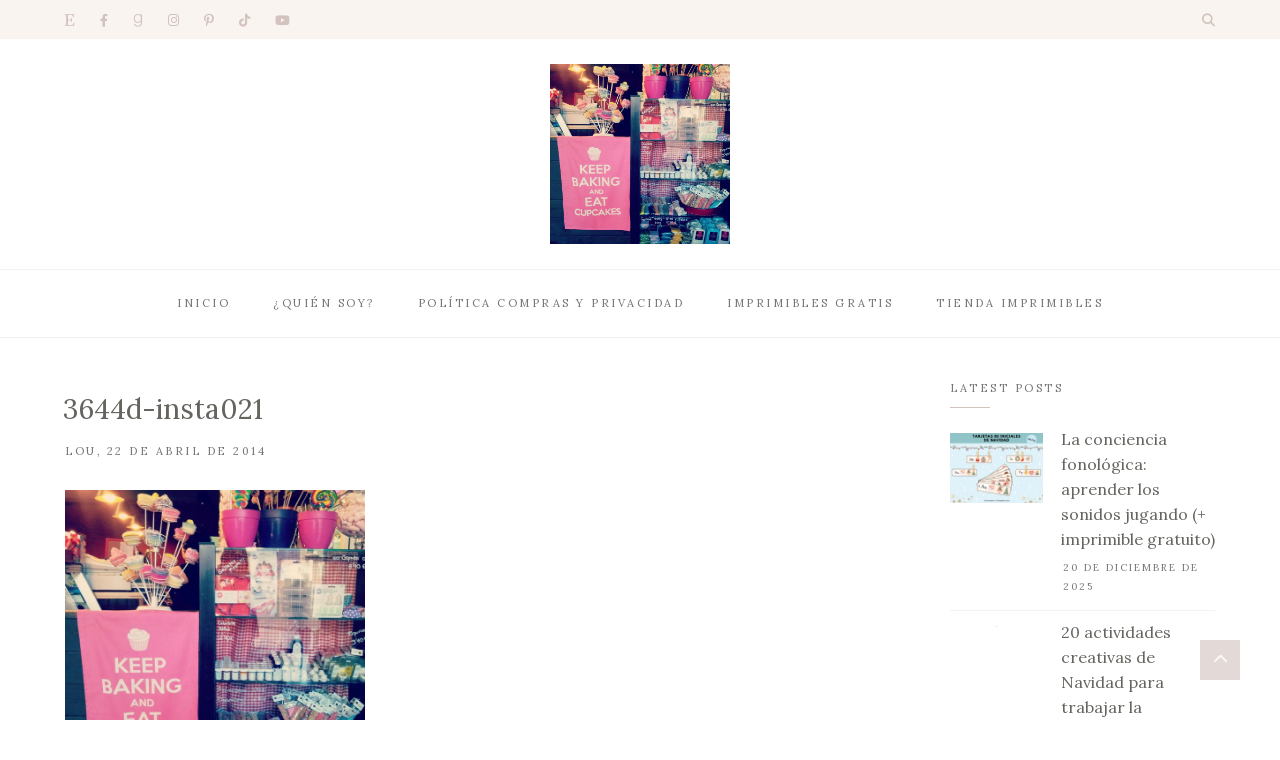

--- FILE ---
content_type: text/html; charset=UTF-8
request_url: https://monspetits.com/3644d-insta021/
body_size: 18251
content:
<!DOCTYPE html>
<html lang="es">
	<head>
		<meta charset="UTF-8"/>
		<meta name="viewport" content="width=device-width, initial-scale=1.0" />
		<link rel="pingback" href="https://monspetits.com/xmlrpc.php"/>
		<title>3644d-insta021 &#8211; MonsPetits</title>
<meta name='robots' content='max-image-preview:large' />
	<style>img:is([sizes="auto" i], [sizes^="auto," i]) { contain-intrinsic-size: 3000px 1500px }</style>
	<!-- Etiqueta de Google (gtag.js) modo de consentimiento dataLayer añadido por Site Kit -->
<script type="text/javascript" id="google_gtagjs-js-consent-mode-data-layer">
/* <![CDATA[ */
window.dataLayer = window.dataLayer || [];function gtag(){dataLayer.push(arguments);}
gtag('consent', 'default', {"ad_personalization":"denied","ad_storage":"denied","ad_user_data":"denied","analytics_storage":"denied","functionality_storage":"denied","security_storage":"denied","personalization_storage":"denied","region":["AT","BE","BG","CH","CY","CZ","DE","DK","EE","ES","FI","FR","GB","GR","HR","HU","IE","IS","IT","LI","LT","LU","LV","MT","NL","NO","PL","PT","RO","SE","SI","SK"],"wait_for_update":500});
window._googlesitekitConsentCategoryMap = {"statistics":["analytics_storage"],"marketing":["ad_storage","ad_user_data","ad_personalization"],"functional":["functionality_storage","security_storage"],"preferences":["personalization_storage"]};
window._googlesitekitConsents = {"ad_personalization":"denied","ad_storage":"denied","ad_user_data":"denied","analytics_storage":"denied","functionality_storage":"denied","security_storage":"denied","personalization_storage":"denied","region":["AT","BE","BG","CH","CY","CZ","DE","DK","EE","ES","FI","FR","GB","GR","HR","HU","IE","IS","IT","LI","LT","LU","LV","MT","NL","NO","PL","PT","RO","SE","SI","SK"],"wait_for_update":500};
/* ]]> */
</script>
<!-- Fin de la etiqueta Google (gtag.js) modo de consentimiento dataLayer añadido por Site Kit -->
<link rel='dns-prefetch' href='//www.googletagmanager.com' />
<link rel='dns-prefetch' href='//fonts.googleapis.com' />
<link rel='dns-prefetch' href='//pagead2.googlesyndication.com' />
<link rel="alternate" type="application/rss+xml" title="MonsPetits &raquo; Feed" href="https://monspetits.com/feed/" />
<link rel="alternate" type="application/rss+xml" title="MonsPetits &raquo; Feed de los comentarios" href="https://monspetits.com/comments/feed/" />
<link rel="alternate" type="application/rss+xml" title="MonsPetits &raquo; Comentario 3644d-insta021 del feed" href="https://monspetits.com/feed/?attachment_id=392" />
<script type="text/javascript">
/* <![CDATA[ */
window._wpemojiSettings = {"baseUrl":"https:\/\/s.w.org\/images\/core\/emoji\/16.0.1\/72x72\/","ext":".png","svgUrl":"https:\/\/s.w.org\/images\/core\/emoji\/16.0.1\/svg\/","svgExt":".svg","source":{"concatemoji":"https:\/\/monspetits.com\/wp-includes\/js\/wp-emoji-release.min.js?ver=7575e035927a7fc3dfeb95251cd4771a"}};
/*! This file is auto-generated */
!function(s,n){var o,i,e;function c(e){try{var t={supportTests:e,timestamp:(new Date).valueOf()};sessionStorage.setItem(o,JSON.stringify(t))}catch(e){}}function p(e,t,n){e.clearRect(0,0,e.canvas.width,e.canvas.height),e.fillText(t,0,0);var t=new Uint32Array(e.getImageData(0,0,e.canvas.width,e.canvas.height).data),a=(e.clearRect(0,0,e.canvas.width,e.canvas.height),e.fillText(n,0,0),new Uint32Array(e.getImageData(0,0,e.canvas.width,e.canvas.height).data));return t.every(function(e,t){return e===a[t]})}function u(e,t){e.clearRect(0,0,e.canvas.width,e.canvas.height),e.fillText(t,0,0);for(var n=e.getImageData(16,16,1,1),a=0;a<n.data.length;a++)if(0!==n.data[a])return!1;return!0}function f(e,t,n,a){switch(t){case"flag":return n(e,"\ud83c\udff3\ufe0f\u200d\u26a7\ufe0f","\ud83c\udff3\ufe0f\u200b\u26a7\ufe0f")?!1:!n(e,"\ud83c\udde8\ud83c\uddf6","\ud83c\udde8\u200b\ud83c\uddf6")&&!n(e,"\ud83c\udff4\udb40\udc67\udb40\udc62\udb40\udc65\udb40\udc6e\udb40\udc67\udb40\udc7f","\ud83c\udff4\u200b\udb40\udc67\u200b\udb40\udc62\u200b\udb40\udc65\u200b\udb40\udc6e\u200b\udb40\udc67\u200b\udb40\udc7f");case"emoji":return!a(e,"\ud83e\udedf")}return!1}function g(e,t,n,a){var r="undefined"!=typeof WorkerGlobalScope&&self instanceof WorkerGlobalScope?new OffscreenCanvas(300,150):s.createElement("canvas"),o=r.getContext("2d",{willReadFrequently:!0}),i=(o.textBaseline="top",o.font="600 32px Arial",{});return e.forEach(function(e){i[e]=t(o,e,n,a)}),i}function t(e){var t=s.createElement("script");t.src=e,t.defer=!0,s.head.appendChild(t)}"undefined"!=typeof Promise&&(o="wpEmojiSettingsSupports",i=["flag","emoji"],n.supports={everything:!0,everythingExceptFlag:!0},e=new Promise(function(e){s.addEventListener("DOMContentLoaded",e,{once:!0})}),new Promise(function(t){var n=function(){try{var e=JSON.parse(sessionStorage.getItem(o));if("object"==typeof e&&"number"==typeof e.timestamp&&(new Date).valueOf()<e.timestamp+604800&&"object"==typeof e.supportTests)return e.supportTests}catch(e){}return null}();if(!n){if("undefined"!=typeof Worker&&"undefined"!=typeof OffscreenCanvas&&"undefined"!=typeof URL&&URL.createObjectURL&&"undefined"!=typeof Blob)try{var e="postMessage("+g.toString()+"("+[JSON.stringify(i),f.toString(),p.toString(),u.toString()].join(",")+"));",a=new Blob([e],{type:"text/javascript"}),r=new Worker(URL.createObjectURL(a),{name:"wpTestEmojiSupports"});return void(r.onmessage=function(e){c(n=e.data),r.terminate(),t(n)})}catch(e){}c(n=g(i,f,p,u))}t(n)}).then(function(e){for(var t in e)n.supports[t]=e[t],n.supports.everything=n.supports.everything&&n.supports[t],"flag"!==t&&(n.supports.everythingExceptFlag=n.supports.everythingExceptFlag&&n.supports[t]);n.supports.everythingExceptFlag=n.supports.everythingExceptFlag&&!n.supports.flag,n.DOMReady=!1,n.readyCallback=function(){n.DOMReady=!0}}).then(function(){return e}).then(function(){var e;n.supports.everything||(n.readyCallback(),(e=n.source||{}).concatemoji?t(e.concatemoji):e.wpemoji&&e.twemoji&&(t(e.twemoji),t(e.wpemoji)))}))}((window,document),window._wpemojiSettings);
/* ]]> */
</script>
<!-- monspetits.com is managing ads with Advanced Ads 2.0.13 – https://wpadvancedads.com/ --><script id="monsp-ready">
			window.advanced_ads_ready=function(e,a){a=a||"complete";var d=function(e){return"interactive"===a?"loading"!==e:"complete"===e};d(document.readyState)?e():document.addEventListener("readystatechange",(function(a){d(a.target.readyState)&&e()}),{once:"interactive"===a})},window.advanced_ads_ready_queue=window.advanced_ads_ready_queue||[];		</script>
		<link rel='stylesheet' id='faith-core-css' href='https://monspetits.com/wp-content/plugins/faith-core/assets/css/faith-core.min.css?ver=1.0.1' type='text/css' media='all' />
<style id='wp-emoji-styles-inline-css' type='text/css'>

	img.wp-smiley, img.emoji {
		display: inline !important;
		border: none !important;
		box-shadow: none !important;
		height: 1em !important;
		width: 1em !important;
		margin: 0 0.07em !important;
		vertical-align: -0.1em !important;
		background: none !important;
		padding: 0 !important;
	}
</style>
<link rel='stylesheet' id='wp-block-library-css' href='https://monspetits.com/wp-includes/css/dist/block-library/style.min.css?ver=7575e035927a7fc3dfeb95251cd4771a' type='text/css' media='all' />
<style id='wp-block-library-theme-inline-css' type='text/css'>
.wp-block-audio :where(figcaption){color:#555;font-size:13px;text-align:center}.is-dark-theme .wp-block-audio :where(figcaption){color:#ffffffa6}.wp-block-audio{margin:0 0 1em}.wp-block-code{border:1px solid #ccc;border-radius:4px;font-family:Menlo,Consolas,monaco,monospace;padding:.8em 1em}.wp-block-embed :where(figcaption){color:#555;font-size:13px;text-align:center}.is-dark-theme .wp-block-embed :where(figcaption){color:#ffffffa6}.wp-block-embed{margin:0 0 1em}.blocks-gallery-caption{color:#555;font-size:13px;text-align:center}.is-dark-theme .blocks-gallery-caption{color:#ffffffa6}:root :where(.wp-block-image figcaption){color:#555;font-size:13px;text-align:center}.is-dark-theme :root :where(.wp-block-image figcaption){color:#ffffffa6}.wp-block-image{margin:0 0 1em}.wp-block-pullquote{border-bottom:4px solid;border-top:4px solid;color:currentColor;margin-bottom:1.75em}.wp-block-pullquote cite,.wp-block-pullquote footer,.wp-block-pullquote__citation{color:currentColor;font-size:.8125em;font-style:normal;text-transform:uppercase}.wp-block-quote{border-left:.25em solid;margin:0 0 1.75em;padding-left:1em}.wp-block-quote cite,.wp-block-quote footer{color:currentColor;font-size:.8125em;font-style:normal;position:relative}.wp-block-quote:where(.has-text-align-right){border-left:none;border-right:.25em solid;padding-left:0;padding-right:1em}.wp-block-quote:where(.has-text-align-center){border:none;padding-left:0}.wp-block-quote.is-large,.wp-block-quote.is-style-large,.wp-block-quote:where(.is-style-plain){border:none}.wp-block-search .wp-block-search__label{font-weight:700}.wp-block-search__button{border:1px solid #ccc;padding:.375em .625em}:where(.wp-block-group.has-background){padding:1.25em 2.375em}.wp-block-separator.has-css-opacity{opacity:.4}.wp-block-separator{border:none;border-bottom:2px solid;margin-left:auto;margin-right:auto}.wp-block-separator.has-alpha-channel-opacity{opacity:1}.wp-block-separator:not(.is-style-wide):not(.is-style-dots){width:100px}.wp-block-separator.has-background:not(.is-style-dots){border-bottom:none;height:1px}.wp-block-separator.has-background:not(.is-style-wide):not(.is-style-dots){height:2px}.wp-block-table{margin:0 0 1em}.wp-block-table td,.wp-block-table th{word-break:normal}.wp-block-table :where(figcaption){color:#555;font-size:13px;text-align:center}.is-dark-theme .wp-block-table :where(figcaption){color:#ffffffa6}.wp-block-video :where(figcaption){color:#555;font-size:13px;text-align:center}.is-dark-theme .wp-block-video :where(figcaption){color:#ffffffa6}.wp-block-video{margin:0 0 1em}:root :where(.wp-block-template-part.has-background){margin-bottom:0;margin-top:0;padding:1.25em 2.375em}
</style>
<style id='classic-theme-styles-inline-css' type='text/css'>
/*! This file is auto-generated */
.wp-block-button__link{color:#fff;background-color:#32373c;border-radius:9999px;box-shadow:none;text-decoration:none;padding:calc(.667em + 2px) calc(1.333em + 2px);font-size:1.125em}.wp-block-file__button{background:#32373c;color:#fff;text-decoration:none}
</style>
<style id='global-styles-inline-css' type='text/css'>
:root{--wp--preset--aspect-ratio--square: 1;--wp--preset--aspect-ratio--4-3: 4/3;--wp--preset--aspect-ratio--3-4: 3/4;--wp--preset--aspect-ratio--3-2: 3/2;--wp--preset--aspect-ratio--2-3: 2/3;--wp--preset--aspect-ratio--16-9: 16/9;--wp--preset--aspect-ratio--9-16: 9/16;--wp--preset--color--black: #000000;--wp--preset--color--cyan-bluish-gray: #abb8c3;--wp--preset--color--white: #ffffff;--wp--preset--color--pale-pink: #f78da7;--wp--preset--color--vivid-red: #cf2e2e;--wp--preset--color--luminous-vivid-orange: #ff6900;--wp--preset--color--luminous-vivid-amber: #fcb900;--wp--preset--color--light-green-cyan: #7bdcb5;--wp--preset--color--vivid-green-cyan: #00d084;--wp--preset--color--pale-cyan-blue: #8ed1fc;--wp--preset--color--vivid-cyan-blue: #0693e3;--wp--preset--color--vivid-purple: #9b51e0;--wp--preset--color--vista-white: #f9f4f0;--wp--preset--color--cold-turkey: #d2c3be;--wp--preset--color--ironside-gray: #65645f;--wp--preset--color--boulder: #757575;--wp--preset--color--mercury: #e6e6e6;--wp--preset--color--concrete: #f2f2f2;--wp--preset--gradient--vivid-cyan-blue-to-vivid-purple: linear-gradient(135deg,rgba(6,147,227,1) 0%,rgb(155,81,224) 100%);--wp--preset--gradient--light-green-cyan-to-vivid-green-cyan: linear-gradient(135deg,rgb(122,220,180) 0%,rgb(0,208,130) 100%);--wp--preset--gradient--luminous-vivid-amber-to-luminous-vivid-orange: linear-gradient(135deg,rgba(252,185,0,1) 0%,rgba(255,105,0,1) 100%);--wp--preset--gradient--luminous-vivid-orange-to-vivid-red: linear-gradient(135deg,rgba(255,105,0,1) 0%,rgb(207,46,46) 100%);--wp--preset--gradient--very-light-gray-to-cyan-bluish-gray: linear-gradient(135deg,rgb(238,238,238) 0%,rgb(169,184,195) 100%);--wp--preset--gradient--cool-to-warm-spectrum: linear-gradient(135deg,rgb(74,234,220) 0%,rgb(151,120,209) 20%,rgb(207,42,186) 40%,rgb(238,44,130) 60%,rgb(251,105,98) 80%,rgb(254,248,76) 100%);--wp--preset--gradient--blush-light-purple: linear-gradient(135deg,rgb(255,206,236) 0%,rgb(152,150,240) 100%);--wp--preset--gradient--blush-bordeaux: linear-gradient(135deg,rgb(254,205,165) 0%,rgb(254,45,45) 50%,rgb(107,0,62) 100%);--wp--preset--gradient--luminous-dusk: linear-gradient(135deg,rgb(255,203,112) 0%,rgb(199,81,192) 50%,rgb(65,88,208) 100%);--wp--preset--gradient--pale-ocean: linear-gradient(135deg,rgb(255,245,203) 0%,rgb(182,227,212) 50%,rgb(51,167,181) 100%);--wp--preset--gradient--electric-grass: linear-gradient(135deg,rgb(202,248,128) 0%,rgb(113,206,126) 100%);--wp--preset--gradient--midnight: linear-gradient(135deg,rgb(2,3,129) 0%,rgb(40,116,252) 100%);--wp--preset--font-size--small: 10px;--wp--preset--font-size--medium: 19px;--wp--preset--font-size--large: 28px;--wp--preset--font-size--x-large: 42px;--wp--preset--font-size--normal: 13px;--wp--preset--font-size--huge: 41px;--wp--preset--spacing--20: 0.44rem;--wp--preset--spacing--30: 0.67rem;--wp--preset--spacing--40: 1rem;--wp--preset--spacing--50: 1.5rem;--wp--preset--spacing--60: 2.25rem;--wp--preset--spacing--70: 3.38rem;--wp--preset--spacing--80: 5.06rem;--wp--preset--shadow--natural: 6px 6px 9px rgba(0, 0, 0, 0.2);--wp--preset--shadow--deep: 12px 12px 50px rgba(0, 0, 0, 0.4);--wp--preset--shadow--sharp: 6px 6px 0px rgba(0, 0, 0, 0.2);--wp--preset--shadow--outlined: 6px 6px 0px -3px rgba(255, 255, 255, 1), 6px 6px rgba(0, 0, 0, 1);--wp--preset--shadow--crisp: 6px 6px 0px rgba(0, 0, 0, 1);}:where(.is-layout-flex){gap: 0.5em;}:where(.is-layout-grid){gap: 0.5em;}body .is-layout-flex{display: flex;}.is-layout-flex{flex-wrap: wrap;align-items: center;}.is-layout-flex > :is(*, div){margin: 0;}body .is-layout-grid{display: grid;}.is-layout-grid > :is(*, div){margin: 0;}:where(.wp-block-columns.is-layout-flex){gap: 2em;}:where(.wp-block-columns.is-layout-grid){gap: 2em;}:where(.wp-block-post-template.is-layout-flex){gap: 1.25em;}:where(.wp-block-post-template.is-layout-grid){gap: 1.25em;}.has-black-color{color: var(--wp--preset--color--black) !important;}.has-cyan-bluish-gray-color{color: var(--wp--preset--color--cyan-bluish-gray) !important;}.has-white-color{color: var(--wp--preset--color--white) !important;}.has-pale-pink-color{color: var(--wp--preset--color--pale-pink) !important;}.has-vivid-red-color{color: var(--wp--preset--color--vivid-red) !important;}.has-luminous-vivid-orange-color{color: var(--wp--preset--color--luminous-vivid-orange) !important;}.has-luminous-vivid-amber-color{color: var(--wp--preset--color--luminous-vivid-amber) !important;}.has-light-green-cyan-color{color: var(--wp--preset--color--light-green-cyan) !important;}.has-vivid-green-cyan-color{color: var(--wp--preset--color--vivid-green-cyan) !important;}.has-pale-cyan-blue-color{color: var(--wp--preset--color--pale-cyan-blue) !important;}.has-vivid-cyan-blue-color{color: var(--wp--preset--color--vivid-cyan-blue) !important;}.has-vivid-purple-color{color: var(--wp--preset--color--vivid-purple) !important;}.has-black-background-color{background-color: var(--wp--preset--color--black) !important;}.has-cyan-bluish-gray-background-color{background-color: var(--wp--preset--color--cyan-bluish-gray) !important;}.has-white-background-color{background-color: var(--wp--preset--color--white) !important;}.has-pale-pink-background-color{background-color: var(--wp--preset--color--pale-pink) !important;}.has-vivid-red-background-color{background-color: var(--wp--preset--color--vivid-red) !important;}.has-luminous-vivid-orange-background-color{background-color: var(--wp--preset--color--luminous-vivid-orange) !important;}.has-luminous-vivid-amber-background-color{background-color: var(--wp--preset--color--luminous-vivid-amber) !important;}.has-light-green-cyan-background-color{background-color: var(--wp--preset--color--light-green-cyan) !important;}.has-vivid-green-cyan-background-color{background-color: var(--wp--preset--color--vivid-green-cyan) !important;}.has-pale-cyan-blue-background-color{background-color: var(--wp--preset--color--pale-cyan-blue) !important;}.has-vivid-cyan-blue-background-color{background-color: var(--wp--preset--color--vivid-cyan-blue) !important;}.has-vivid-purple-background-color{background-color: var(--wp--preset--color--vivid-purple) !important;}.has-black-border-color{border-color: var(--wp--preset--color--black) !important;}.has-cyan-bluish-gray-border-color{border-color: var(--wp--preset--color--cyan-bluish-gray) !important;}.has-white-border-color{border-color: var(--wp--preset--color--white) !important;}.has-pale-pink-border-color{border-color: var(--wp--preset--color--pale-pink) !important;}.has-vivid-red-border-color{border-color: var(--wp--preset--color--vivid-red) !important;}.has-luminous-vivid-orange-border-color{border-color: var(--wp--preset--color--luminous-vivid-orange) !important;}.has-luminous-vivid-amber-border-color{border-color: var(--wp--preset--color--luminous-vivid-amber) !important;}.has-light-green-cyan-border-color{border-color: var(--wp--preset--color--light-green-cyan) !important;}.has-vivid-green-cyan-border-color{border-color: var(--wp--preset--color--vivid-green-cyan) !important;}.has-pale-cyan-blue-border-color{border-color: var(--wp--preset--color--pale-cyan-blue) !important;}.has-vivid-cyan-blue-border-color{border-color: var(--wp--preset--color--vivid-cyan-blue) !important;}.has-vivid-purple-border-color{border-color: var(--wp--preset--color--vivid-purple) !important;}.has-vivid-cyan-blue-to-vivid-purple-gradient-background{background: var(--wp--preset--gradient--vivid-cyan-blue-to-vivid-purple) !important;}.has-light-green-cyan-to-vivid-green-cyan-gradient-background{background: var(--wp--preset--gradient--light-green-cyan-to-vivid-green-cyan) !important;}.has-luminous-vivid-amber-to-luminous-vivid-orange-gradient-background{background: var(--wp--preset--gradient--luminous-vivid-amber-to-luminous-vivid-orange) !important;}.has-luminous-vivid-orange-to-vivid-red-gradient-background{background: var(--wp--preset--gradient--luminous-vivid-orange-to-vivid-red) !important;}.has-very-light-gray-to-cyan-bluish-gray-gradient-background{background: var(--wp--preset--gradient--very-light-gray-to-cyan-bluish-gray) !important;}.has-cool-to-warm-spectrum-gradient-background{background: var(--wp--preset--gradient--cool-to-warm-spectrum) !important;}.has-blush-light-purple-gradient-background{background: var(--wp--preset--gradient--blush-light-purple) !important;}.has-blush-bordeaux-gradient-background{background: var(--wp--preset--gradient--blush-bordeaux) !important;}.has-luminous-dusk-gradient-background{background: var(--wp--preset--gradient--luminous-dusk) !important;}.has-pale-ocean-gradient-background{background: var(--wp--preset--gradient--pale-ocean) !important;}.has-electric-grass-gradient-background{background: var(--wp--preset--gradient--electric-grass) !important;}.has-midnight-gradient-background{background: var(--wp--preset--gradient--midnight) !important;}.has-small-font-size{font-size: var(--wp--preset--font-size--small) !important;}.has-medium-font-size{font-size: var(--wp--preset--font-size--medium) !important;}.has-large-font-size{font-size: var(--wp--preset--font-size--large) !important;}.has-x-large-font-size{font-size: var(--wp--preset--font-size--x-large) !important;}
:where(.wp-block-post-template.is-layout-flex){gap: 1.25em;}:where(.wp-block-post-template.is-layout-grid){gap: 1.25em;}
:where(.wp-block-columns.is-layout-flex){gap: 2em;}:where(.wp-block-columns.is-layout-grid){gap: 2em;}
:root :where(.wp-block-pullquote){font-size: 1.5em;line-height: 1.6;}
</style>
<link rel='stylesheet' id='contact-form-7-css' href='https://monspetits.com/wp-content/plugins/contact-form-7/includes/css/styles.css?ver=6.1.1' type='text/css' media='all' />
<link rel='stylesheet' id='faith_main_style-css' href='https://monspetits.com/wp-content/themes/faith-blog-shop/assets/css/style.min.css?ver=1.5.3' type='text/css' media='all' />
<style id='faith_main_style-inline-css' type='text/css'>
@media (min-width:991px){ .header-minimal #header-main #site-logo,.header-minimal #header-main #site-logo img{max-width:100px;} .header-minimal #header-main #site-logo{padding-top:25px;padding-bottom:25px;} .header-blog #header-middle #site-logo,.header-blog #header-middle #site-logo img{max-width:180px;} .header-blog #header-middle #site-logo{padding-top:25px;padding-bottom:25px;} #site-header.side-header #site-logo,#site-header.side-header #site-logo img{width:140px;} #site-header.side-header #site-logo{padding-top:50px;padding-bottom:40px;} } @media (max-width: 991px){ #site-logo,#site-logo img{max-width:110px!important;} } .header-minimal #header-main{background-color:#ffffff;} #header-top{background-color:#f9f4f0;} .header-blog #header-middle{background-color:#ffffff;} .header-blog #header-navigation{background-color:#ffffff;} .header-blog #header-navigation{border-color:#f2f2f2;} @media (min-width: 992px){ #site-header.side-header{background-color:#f9f4f0;} } .menu .menu-item > a,.menu .page_item > a,.menu > li.menu-item-has-children:after,.menu > ul > .page_item.page_item_has_children:after{color:#757575;} .menu > ul > li > a:hover,.submenu-active,#header-nav .menu-item > a.active,.menu .menu-item > a:hover,.menu .page_item > a:hover{color:#d2c3be!important;} .menu .sub-menu,.menu .children{background-color:#ffffff;border-color:#d2c3be;} .menu .sub-menu li a,.menu .children li a{color:#757575!important;} @media (min-width: 992px){ .menu .sub-menu li a:hover,.menu .children li a:hover{color:#757575!important;background-color:#f9f4f0;} } .header-social li a,.header-icons li a{color:#d2c3be;} .header-social li a:hover,.header-icons li a:hover{color:#af9d97;} .header-minimal #header-minimal-icons .header-icons{border-color:#d2c3be;} .site-search-overlay.shown{background-color:rgba(249,244,240,0.95);} .site-search-overlay.shown #header-search input[type=text],.site-search-overlay.shown #header-search input[type=text]::-webkit-input-placeholder{color:#65645f;} .site-search-overlay.shown #header-search input[type=text]{border-color:#d2c3be;} @media (max-width: 991px) { #mobile-nav-icon span{background-color:#65645f;} .menu-item-has-children .sub-drop-icon,.page_item_has_children .sub-drop-icon{color:#757575!important;} .menu-item-has-children .sub-drop-icon:hover, .page_item_has_children .sub-drop-icon:hover{color:#d2c3be!important;} #header-nav{background-color:#ffffff!important;} #header-nav.menu-active,#header-nav .menu-item > a, #header-nav .page_item > a{border-color:#f5f5f5!important;} .menu .menu-item > a, .menu .sub-menu li a, .menu > li:after{color:#757575!important;} } #footer-instagram{background-color:#ffffff;} #footer-instagram.footer-instagram-border #sb_instagram,#footer-instagram.footer-instagram-border #sb_instagram.sbi_col_6 #sbi_images .sbi_item{border-color:#f9f4f0;} #footer-instagram.footer-instagram-border #sb_instagram #sbi_images{background-color:#f9f4f0;} #footer-instagram #sb_instagram #sbi_load .sbi_follow_btn a, .faith-core-instagram-widget-feed #sb_instagram #sbi_load .sbi_follow_btn a{color:#d2c3be!important;background-color:#f9f4f0!important;} #footer-instagram #sb_instagram #sbi_load .sbi_follow_btn a:hover, #footer-instagram #sb_instagram #sbi_load .sbi_follow_btn a:focus, .faith-core-instagram-widget-feed #sb_instagram #sbi_load .sbi_follow_btn a:hover, .faith-core-instagram-widget-feed #sb_instagram #sbi_load .sbi_follow_btn a:focus{color:#f9f4f0!important;background-color:#d2c3be!important;} #footer-main{background-color:#ffffff;} #footer-main .footer-widget-sidebar .sidebar-widget h3,#footer-main .footer-widget-sidebar .widget_rss h3 a{color:#757575;} #footer-main .footer-widget-sidebar .sidebar-widget h3:after{background-color:#d2c3be;} #footer-bottom{background-color:#f9f4f0;} #footer-social-icons li a{color:#d2c3be;} #footer-social-icons li a:hover{color:#af9d97;} #footer-bottom-nav-ul li a{color:#757575;} #footer-bottom-nav-ul li a:hover{color:#d2c3be;} #footer-copyright{color:#757575;} #footer-scroll-top{background-color:#d2c3be;} #footer-scroll-top .fas{color:#f9f4f0;} .primary-button, .search-widget #searchsubmit, .sidebar-widget input[type=submit], .comment-respond .submit, .post-password-form input[type=submit], .widget_calendar .calendar_wrap #today, .widget_search .search-submit, .widget_product_search button, .wp-block-button .wp-block-button__link, .wp-block-search .wp-block-search__button{background-color:#f9f4f0!important;color:#d2c3be!important;} .primary-button:hover, .search-widget #searchsubmit:hover, .sidebar-widget input[type=submit]:hover, .comment-respond .submit:hover, .post-password-form input[type=submit]:hover, .widget_search .search-submit:hover, .widget_product_search button:hover, .wp-block-button .wp-block-button__link:hover, .wp-block-search .wp-block-search__button:hover{background-color:#d2c3be!important;color:#f9f4f0!important;} .featured-content-area .primary-button, .sticky .primary-button, .page-newsletter input[type=submit], .home-shop-products .primary-button, .widget_mc4wp_form_widget input[type=submit]{background-color:#d2c3be!important;color:#f9f4f0!important;} .featured-content-area .primary-button:hover, .sticky .primary-button:hover, .page-newsletter input[type=submit]:hover, .home-shop-products .primary-button:hover, .widget_mc4wp_form_widget input[type=submit]:hover{background-color:#dcd0cc!important;color:#f9f4f0!important;} .featured-content-area h2,.featured-content-area h2 a{color:#65645f;} .featured-content-area h2 a:hover{color:#d2c3be!important;} .featured-content-area .entry-meta,.featured-content-area .entry-meta a{color:#757575;} .featured-content-area .entry-meta a:hover{color:#d2c3be!important;} .featured-content-area p{color:#757575;} .featured-content-area .entry-category .post-categories li,.featured-content-area .entry-category .post-categories li a,a.featured-slide .entry-category .post-categories li{color:#757575;} .featured-content-area .entry-category .post-categories li a:hover{color:#d2c3be!important;} .slideshow-btn,#featured-slideshow-outer.featured-navigation-outside .slideshow-btn{background-color:;color:#d2c3be;} .slideshow-btn:hover,.home-shop-testimonials .testimonial-slideshow-outer .slideshow-btn:hover,#featured-slideshow-outer.featured-navigation-outside .slideshow-btn:hover{background-color:#d2c3be;color:#f9f4f0;} .carousel .owl-dot{background-color:#d2c3be;} .carousel .owl-dot.active{background-color:#af9d97;} .home-page-newsletter .page-newsletter{background-color:#f9f4f0;} .entry-title a,.single-entry-header h1{color:#65645f;} .entry-title a:hover,.post-navigation a:hover .post-nav-item-text h3{color:#d2c3be;} .entry-category .post-categories li,.entry-category .post-categories li a{color:#757575;} .entry-category .post-categories li a:hover{color:#d2c3be!important;} .entry-meta,.entry-meta a{color:#757575;} .entry-meta a:hover{color:#d2c3be;} .post-list-item{border-color:#f2f2f2;} .sticky{background-color:#f9f4f0;} .wp-block-pullquote p:before{color:#d2c3be;} .page-content blockquote,.wp-block-quote:not(.is-large):not(.is-style-large){border-color:#d2c3be;} .post-tags a,.sidebar-widget .tagcloud a,.wp-block-tag-cloud .tag-cloud-link{background-color:#f9f4f0!important;color:#d2c3be!important;} .post-tags a:hover,.sidebar-widget .tagcloud a:hover,.wp-block-tag-cloud .tag-cloud-link:hover{background-color:#d2c3be!important;color:#f9f4f0!important;} .social-item span{color:#d2c3be;} .social-item span:hover{color:#af9d97;} .post-author-content h4,.post-author-content h4 a{color:#65645f;} .post-author-content h4 a:hover{color:#d2c3be;} .post-author-content p{color:#757575;} .post-author-content .widget-social-icons li a{color:#d2c3be;} .post-author-content .widget-social-icons li a:hover{color:#af9d97;} .single-post-main .page-newsletter{background-color:#f9f4f0;} .post-related-posts .related-posts-heading h4,.post-comments-heading h4,.comments-area > .comment-respond .comment-reply-title,.comment-respond .comment-reply-title,.comment-reply-title a:not(#cancel-comment-reply-link){color:#757575;} .post-related-posts .related-posts-heading h4:after,.post-comments-heading h4:after,.comments-area > .comment-respond .comment-reply-title:after,.comment-respond .comment-reply-title:after{background-color:#d2c3be;} .comment-author-name{color:#65645f;} .comment-date{color:#757575;} .comment-body,.comment-respond{border-color:#f2f2f2;} .comment-main-content .reply .comment-reply-link{color:#d2c3be;background-color:#f9f4f0;} .comment-main-content .reply .comment-reply-link:hover{color:#f9f4f0;background-color:#d2c3be;} .single-post-main .post-nav-item .post-nav-item-icon p{color:#757575;} .single-post-main .post-nav-item .post-nav-item-icon:hover p{color:#d2c3be;} .post-nav-item-text h3{color:#65645f;} .post-nav-item-text:hover h3{color:#d2c3be;} .sidebar-widget h3, .widget_rss h3 a, .widget_mc4wp_form_widget.sidebar-widget h3, .widget-title, .widgettitle{color:#757575;} .sidebar-widget h3:after, .widget-title:after, .widgettitle:after{background-color:#d2c3be;} .faith-core-about-widget-profile{border-color:#f9f4f0;} .faith-core-about-widget-profile:hover{border-color:#d2c3be;} .faith-core-widget-social-icons li a{color:#d2c3be;} .faith-core-widget-social-icons li a:hover{color:#af9d97;} .widget_recent_entries li a, .faith-core-posts-widget-list li .entry-title, .faith-core-posts-widget-list li .entry-title a, .product_list_widget h4, .widget_recent_comments span{color:#65645f;} .widget_recent_entries li a:hover, .faith-core-posts-widget-list li .entry-title a:hover, .product_list_widget li a:hover h4, .widget_recent_comments li:hover span{color:#d2c3be;} .faith-core-posts-widget-list li, .product_list_widget li a, .sidebar-widget .cat-item a, .sidebar-widget .page_item a, .widget_archive li a,.widget_meta li a, .sidebar-widget .recentcomments, .widget_recent_entries li, .widget_rss li, .widget_categories li, .widget_archive li{border-color:#f2f2f2;} .widget_mc4wp_form_widget{background-color:#f9f4f0;} .input-field, .input-field::placeholder, .input-textarea, .input-textarea::placeholder, .sidebar-widget input, .sidebar-widget select, .page-newsletter input[type=email], .post-password-form input[type=password]{border-color:#e6e6e6;background-color:#ffffff;color:#757575;} .input-field:focus, .input-textarea:focus, .input-field:hover, .input-textarea:hover, .sidebar-widget input:focus, .sidebar-widget select:focus, .sidebar-widget input:hover, .sidebar-widget select:hover, .page-newsletter input[type=email]:focus, .page-newsletter input[type=email]:hover, .post-password-form input[type=password]:focus, .post-password-form input[type=password]:hover{border-color:#d2c3be;}
</style>
<link rel='stylesheet' id='faith_fonts-css' href='//fonts.googleapis.com/css?family=Lora%3A400%7COpen+Sans%3A400%2C700&#038;ver=1.0' type='text/css' media='all' />
<script type="text/javascript" src="https://monspetits.com/wp-includes/js/jquery/jquery.min.js?ver=3.7.1" id="jquery-core-js"></script>
<script type="text/javascript" src="https://monspetits.com/wp-includes/js/jquery/jquery-migrate.min.js?ver=3.4.1" id="jquery-migrate-js"></script>

<!-- Fragmento de código de la etiqueta de Google (gtag.js) añadida por Site Kit -->
<!-- Fragmento de código de Google Analytics añadido por Site Kit -->
<script type="text/javascript" src="https://www.googletagmanager.com/gtag/js?id=G-BVZBNFMSCX" id="google_gtagjs-js" async></script>
<script type="text/javascript" id="google_gtagjs-js-after">
/* <![CDATA[ */
window.dataLayer = window.dataLayer || [];function gtag(){dataLayer.push(arguments);}
gtag("set","linker",{"domains":["monspetits.com"]});
gtag("js", new Date());
gtag("set", "developer_id.dZTNiMT", true);
gtag("config", "G-BVZBNFMSCX");
/* ]]> */
</script>
<link rel="https://api.w.org/" href="https://monspetits.com/wp-json/" /><link rel="alternate" title="JSON" type="application/json" href="https://monspetits.com/wp-json/wp/v2/media/392" /><link rel="EditURI" type="application/rsd+xml" title="RSD" href="https://monspetits.com/xmlrpc.php?rsd" />
<link rel="alternate" title="oEmbed (JSON)" type="application/json+oembed" href="https://monspetits.com/wp-json/oembed/1.0/embed?url=https%3A%2F%2Fmonspetits.com%2F3644d-insta021%2F" />
<link rel="alternate" title="oEmbed (XML)" type="text/xml+oembed" href="https://monspetits.com/wp-json/oembed/1.0/embed?url=https%3A%2F%2Fmonspetits.com%2F3644d-insta021%2F&#038;format=xml" />
<script type='text/javascript'>
  var googletag = googletag || {};
  googletag.cmd = googletag.cmd || [];
  (function() {
    var gads = document.createElement('script');
    gads.async = true;
    gads.type = 'text/javascript';
    var useSSL = 'https:' == document.location.protocol;
    gads.src = (useSSL ? 'https:' : 'http:') +
      '//www.googletagservices.com/tag/js/gpt.js';
    var node = document.getElementsByTagName('script')[0];
    node.parentNode.insertBefore(gads, node);
  })();
</script>

<script type='text/javascript'>
  googletag.cmd.push(function() {
    googletag.defineSlot('/93719018/B02441_300x250', [300, 250], 'div-gpt-ad-1467190515032-0').addService(googletag.pubads());
    googletag.defineSlot('/93719018/B02441_300x600', [300, 600], 'div-gpt-ad-1467190515032-1').addService(googletag.pubads());
    googletag.pubads().enableSingleRequest();
    googletag.enableServices();
  });
</script>


<script id="mcjs">!function(c,h,i,m,p){m=c.createElement(h),p=c.getElementsByTagName(h)[0],m.async=1,m.src=i,p.parentNode.insertBefore(m,p)}(document,"script","https://chimpstatic.com/mcjs-connected/js/users/9c8821a7b07959c0097b61025/310df923d085134b7a0b827a1.js");</script>

<head>
<!-- TradeDoubler site verification 3285184 -->
 </head>

<script async src="https://pagead2.googlesyndication.com/pagead/js/adsbygoogle.js?client=ca-pub-6495407810849164"
     crossorigin="anonymous"></script>

<meta name="p:domain_verify" content="e83a3aa4c3436e2ae7b9db636e07b82b"/>

<script>
  (function(w, d, t, h, s, n) {
    w.FlodeskObject = n;
    var fn = function() {
      (w[n].q = w[n].q || []).push(arguments);
    };
    w[n] = w[n] || fn;
    var f = d.getElementsByTagName(t)[0];
    var v = '?v=' + Math.floor(new Date().getTime() / (120 * 1000)) * 60;
    var sm = d.createElement(t);
    sm.async = true;
    sm.type = 'module';
    sm.src = h + s + '.mjs' + v;
    f.parentNode.insertBefore(sm, f);
    var sn = d.createElement(t);
    sn.async = true;
    sn.noModule = true;
    sn.src = h + s + '.js' + v;
    f.parentNode.insertBefore(sn, f);
  })(window, document, 'script', 'https://assets.flodesk.com', '/universal', 'fd');
</script>
<script>
  window.fd('form', {
    formId: '66c833852813c19c66519492'
  });
</script>

<meta name="generator" content="Site Kit by Google 1.170.0" />		<script type="text/javascript" async defer data-pin-color=""  data-pin-hover="true"
			src="https://monspetits.com/wp-content/plugins/pinterest-pin-it-button-on-image-hover-and-post/js/pinit.js"></script>
		
<!-- Metaetiquetas de Google AdSense añadidas por Site Kit -->
<meta name="google-adsense-platform-account" content="ca-host-pub-2644536267352236">
<meta name="google-adsense-platform-domain" content="sitekit.withgoogle.com">
<!-- Acabar con las metaetiquetas de Google AdSense añadidas por Site Kit -->
<meta name="generator" content="Elementor 3.32.5; features: additional_custom_breakpoints; settings: css_print_method-external, google_font-enabled, font_display-auto">
			<style>
				.e-con.e-parent:nth-of-type(n+4):not(.e-lazyloaded):not(.e-no-lazyload),
				.e-con.e-parent:nth-of-type(n+4):not(.e-lazyloaded):not(.e-no-lazyload) * {
					background-image: none !important;
				}
				@media screen and (max-height: 1024px) {
					.e-con.e-parent:nth-of-type(n+3):not(.e-lazyloaded):not(.e-no-lazyload),
					.e-con.e-parent:nth-of-type(n+3):not(.e-lazyloaded):not(.e-no-lazyload) * {
						background-image: none !important;
					}
				}
				@media screen and (max-height: 640px) {
					.e-con.e-parent:nth-of-type(n+2):not(.e-lazyloaded):not(.e-no-lazyload),
					.e-con.e-parent:nth-of-type(n+2):not(.e-lazyloaded):not(.e-no-lazyload) * {
						background-image: none !important;
					}
				}
			</style>
			
<!-- Fragmento de código de Google Adsense añadido por Site Kit -->
<script type="text/javascript" async="async" src="https://pagead2.googlesyndication.com/pagead/js/adsbygoogle.js?client=ca-pub-6495407810849164&amp;host=ca-host-pub-2644536267352236" crossorigin="anonymous"></script>

<!-- Final del fragmento de código de Google Adsense añadido por Site Kit -->
<link rel="icon" href="https://monspetits.com/wp-content/uploads/2025/10/cropped-2-32x32.png" sizes="32x32" />
<link rel="icon" href="https://monspetits.com/wp-content/uploads/2025/10/cropped-2-192x192.png" sizes="192x192" />
<link rel="apple-touch-icon" href="https://monspetits.com/wp-content/uploads/2025/10/cropped-2-180x180.png" />
<meta name="msapplication-TileImage" content="https://monspetits.com/wp-content/uploads/2025/10/cropped-2-270x270.png" />
	</head>

	<body data-rsssl=1 class="attachment wp-singular attachment-template-default single single-attachment postid-392 attachmentid-392 attachment-jpeg wp-embed-responsive wp-theme-faith-blog-shop elementor-default elementor-kit-11886 aa-prefix-monsp- aa-disabled-all">


	
		
		
<header id="site-header" class="header-blog  mobile-header-fixed">

	<div id="site-header-inner">

			
			<div id="header-top">
			
				<div class="container clearfix">
				
									
						<ul class="header-social clearfix">
									
			<li>
				<a href="https://monspetits.etsy.com" target="_blank">
					<i class="fab fa-etsy"></i>
				</a>
			</li>
			
				
			<li>
				<a href="https://www.facebook.com/monspetits" target="_blank">
					<i class="fab fa-facebook-f"></i>
				</a>
			</li>
			
				
			<li>
				<a href="https://www.goodreads.com/monspetits" target="_blank">
					<i class="fab fa-goodreads-g"></i>
				</a>
			</li>
			
				
			<li>
				<a href="https://www.instagram.com/monspetits" target="_blank">
					<i class="fab fa-instagram"></i>
				</a>
			</li>
			
				
			<li>
				<a href="https://www.pinterest.com/monspetits" target="_blank">
					<i class="fab fa-pinterest-p"></i>
				</a>
			</li>
			
				
			<li>
				<a href="https://www.tiktok.com/@monspetits" target="_blank">
					<i class="fab fa-tiktok"></i>
				</a>
			</li>
			
				
			<li>
				<a href="https://www.youtube.com/@monspetits" target="_blank">
					<i class="fab fa-youtube"></i>
				</a>
			</li>
			
								</ul>
					
									
									
						<ul class="header-icons clearfix">
						
														
														
								<li class="header-icon-search"><a><i class="fas fa-search"></i></a></li>
							
														
						</ul>
					
									
									
						
<div class="site-search-overlay">

	<form id="header-search" role="search" method="get" action="https://monspetits.com/">
		<input type="text" placeholder="Busca..." class="font-lora-reg" name="s" id="s" />
	</form>
	
	<div class="site-search-overlay-close"><i class="fas fa-times"></i></div>

</div>					
					
				</div>
				
			</div>
			<!-- #header-top -->
		
				
		<div id="header-middle">
		
			<div class="container">
			
				<div class="medium-header-container clearfix">
				
					
<a href="https://monspetits.com/" id="site-logo">
	<img src="https://monspetits.com/wp-content/uploads/2014/04/3644d-insta021.jpg" alt="MonsPetits">
</a>
<!-- #site-logo -->
					
<div id="mobile-nav-button">
	<div id="mobile-nav-icon">
		<span></span>
		<span></span>
		<span></span>
		<span></span>
	</div>
</div>
<!-- #mobile-nav-button -->					
				</div>

			</div>
			
		</div>
		<!-- #header-middle -->

		<div id="header-navigation" class="header-blog-navigation-fixed">
			
			<div class="container">
				
				<nav id="header-nav">
					<ul id="nav-ul" class="menu font-lora-reg clearfix"><li id="menu-item-4442" class="menu-item menu-item-type-custom menu-item-object-custom menu-item-home menu-item-4442"><a href="https://monspetits.com">Inicio</a></li>
<li id="menu-item-19061" class="menu-item menu-item-type-post_type menu-item-object-page menu-item-19061"><a href="https://monspetits.com/quien-soy/">¿Quién soy?</a></li>
<li id="menu-item-19060" class="menu-item menu-item-type-post_type menu-item-object-page menu-item-privacy-policy menu-item-19060"><a rel="privacy-policy" href="https://monspetits.com/politica-de-privacidad/">Política Compras y Privacidad</a></li>
<li id="menu-item-19034" class="menu-item menu-item-type-custom menu-item-object-custom menu-item-19034"><a href="https://monspetits.com/category/imprimibles-gratuitos">Imprimibles Gratis</a></li>
<li id="menu-item-19116" class="menu-item menu-item-type-custom menu-item-object-custom menu-item-19116"><a href="https://creatoriq.cc/46wiDlN">Tienda Imprimibles</a></li>
</ul>				</nav>
			
			</div>
			
		</div>
		<!-- #header-navigation -->

	</div>

</header>
<!-- #site-header -->
<div id="main-content">
	
	
	
		
		
	<section class="single-post-main page-section">
	
		<div class="container">
		
			<div class="row">
			
				<div class="col-xlarge-9 col-medium-8   ">

					<article id="post-392" class="single-post-content post-392 attachment type-attachment status-inherit hentry">
						
						<header class="entry-header single-entry-header single-entry-header-left clearfix"><div class="entry-category"><ul class="post-categories clearfix"></ul></div><h1 class="entry-title single-entry-title font-lora-reg" style="color:#65645f;">3644d-insta021</h1><div class="entry-meta single-entry-meta font-lora-reg clearfix" style="color:#757575;"><span class="entry-author single-entry-author" rel="author"><a href="https://monspetits.com/author/admin3771/" style="color:#757575;">Lou</a></span><time class="entry-date single-entry-date" datetime="2014-04-22">22 de abril de 2014</time></div></header>						
						<div class="page-content clearfix">
							<p class="attachment"><a href='https://monspetits.com/wp-content/uploads/2014/04/3644d-insta021.jpg'><img fetchpriority="high" fetchpriority="high" decoding="async" width="300" height="300" src="https://monspetits.com/wp-content/uploads/2014/04/3644d-insta021-300x300.jpg" class="attachment-medium size-medium" alt="" srcset="https://monspetits.com/wp-content/uploads/2014/04/3644d-insta021-300x300.jpg 300w, https://monspetits.com/wp-content/uploads/2014/04/3644d-insta021-150x150.jpg 150w, https://monspetits.com/wp-content/uploads/2014/04/3644d-insta021-100x100.jpg 100w, https://monspetits.com/wp-content/uploads/2014/04/3644d-insta021.jpg 680w" sizes="(max-width: 300px) 100vw, 300px" /></a></p>
						</div>

												
						

	<section class="single-post-meta clearfix">
		
				
			<div class="post-tags font-opensans-reg clearfix">
							</div>
			<!-- .post-tags -->
			
				
				
			
<div class="post-share clearfix">

			<a href="http://www.facebook.com/sharer.php?u=https://monspetits.com/3644d-insta021/" rel="nofollow" class="social-item hov-bk" target="_blank"><span class="fab fa-facebook-f"></span></a>
	
			<a href="https://twitter.com/share?url=https://monspetits.com/3644d-insta021/" rel="nofollow" class="social-item twitter-social-item hov-bk" target="_blank"><span class="fab fa-x-twitter"></span></a>
	
					<a href="https://pinterest.com/pin/create/bookmarklet/?media=https://monspetits.com/wp-content/uploads/2014/04/3644d-insta021.jpg&url=https://monspetits.com/3644d-insta021/" rel="nofollow" class="social-item hov-bk" target="_blank"><span class="fab fa-pinterest-p"></span></a>
		
			<a href="https://www.linkedin.com/cws/share?url=https://monspetits.com/3644d-insta021/" rel="nofollow" class="social-item hov-bk" target="_blank"><span class="fab fa-linkedin-in"></span></a>
		
</div>
<!-- .post-share -->		
				
	</section>
	<!-- .single-post-meta -->


					</article>
					<!-- .single-post-content -->
					
					

		
		<section class="post-author clearfix">
		
			
					
				<div class="author-image">
					<img alt='' src='https://secure.gravatar.com/avatar/5427ea1f48420bff32d3867241a151e7bc078ff0c57185bcc7ba96c3628b1728?s=96&#038;d=mm&#038;r=g' srcset='https://secure.gravatar.com/avatar/5427ea1f48420bff32d3867241a151e7bc078ff0c57185bcc7ba96c3628b1728?s=192&#038;d=mm&#038;r=g 2x' class='avatar avatar-96 photo' height='96' width='96' decoding='async'/>				</div>
			
						
			<div class="post-author-content">
			
							
				<h4 class="font-lora-reg">
			
					<a href="https://monspetits.com/author/admin3771/">				
					Lou					
					</a>				
				</h4>
				
				<div class="page-content">
					<p>Lou, mamá de 3, maestra de infantil.</p>
				</div>
				
				<ul class="faith-core-widget-social-icons widget-social-icons">
							
			<li>
				<a href="https://monspetits.etsy.com" target="_blank">
					<i class="fab fa-etsy"></i>
				</a>
			</li>
			
				
			<li>
				<a href="https://www.facebook.com/monspetits" target="_blank">
					<i class="fab fa-facebook-f"></i>
				</a>
			</li>
			
				
			<li>
				<a href="https://www.goodreads.com/monspetits" target="_blank">
					<i class="fab fa-goodreads-g"></i>
				</a>
			</li>
			
				
			<li>
				<a href="https://www.instagram.com/monspetits" target="_blank">
					<i class="fab fa-instagram"></i>
				</a>
			</li>
			
				
			<li>
				<a href="https://www.pinterest.com/monspetits" target="_blank">
					<i class="fab fa-pinterest-p"></i>
				</a>
			</li>
			
				
			<li>
				<a href="https://www.tiktok.com/@monspetits" target="_blank">
					<i class="fab fa-tiktok"></i>
				</a>
			</li>
			
				
			<li>
				<a href="https://www.youtube.com/@monspetits" target="_blank">
					<i class="fab fa-youtube"></i>
				</a>
			</li>
			
						</ul>
				
			</div>
			
		</section>
		<!-- .post-author -->
		
		
					
					

	<section class="post-related-posts">
		
				
			<div class="related-posts-heading">
				<h4 class="font-lora-reg">Quizás también te guste...</h4>
			</div>
			
		
		<ul class="row post-list wide">
		
					
						
				<li class="col-xlarge-4 col-medium-6">
				
					<article class="post-list-item">
					
													
								<div class="post-thumbnail">
							
									<a href="https://monspetits.com/2022/03/16/janod-juguetes-educativos-bonitos-y-de-madera/">
									
										<img loading="lazy" width="1024" height="768" src="https://monspetits.com/wp-content/uploads/2022/03/Juguetes-educativos-de-madera-Janod-Aprender-a-escribir-Repasar-letras-relieve-2-1024x768.jpg" class="image wp-post-image" alt="" decoding="async" srcset="https://monspetits.com/wp-content/uploads/2022/03/Juguetes-educativos-de-madera-Janod-Aprender-a-escribir-Repasar-letras-relieve-2-1024x768.jpg 1024w, https://monspetits.com/wp-content/uploads/2022/03/Juguetes-educativos-de-madera-Janod-Aprender-a-escribir-Repasar-letras-relieve-2-300x225.jpg 300w, https://monspetits.com/wp-content/uploads/2022/03/Juguetes-educativos-de-madera-Janod-Aprender-a-escribir-Repasar-letras-relieve-2-768x576.jpg 768w, https://monspetits.com/wp-content/uploads/2022/03/Juguetes-educativos-de-madera-Janod-Aprender-a-escribir-Repasar-letras-relieve-2-1536x1151.jpg 1536w, https://monspetits.com/wp-content/uploads/2022/03/Juguetes-educativos-de-madera-Janod-Aprender-a-escribir-Repasar-letras-relieve-2-2048x1535.jpg 2048w, https://monspetits.com/wp-content/uploads/2022/03/Juguetes-educativos-de-madera-Janod-Aprender-a-escribir-Repasar-letras-relieve-2-1260x944.jpg 1260w, https://monspetits.com/wp-content/uploads/2022/03/Juguetes-educativos-de-madera-Janod-Aprender-a-escribir-Repasar-letras-relieve-2-scaled-400x300.jpg 400w" sizes="(max-width: 1024px) 100vw, 1024px" />										
									</a>
								
								</div>
								<!-- .post-thumbnail -->
							
													
						<header class="entry-header">
						
							<h3 class="entry-title font-lora-reg"><a href="https://monspetits.com/2022/03/16/janod-juguetes-educativos-bonitos-y-de-madera/">Janod: juguetes educativos de madera para bebés y niños</a></h3>
							
							<div class="entry-meta font-lora-reg clearfix">
							
								<time class="entry-date" datetime="2022-03-16">16 de marzo de 2022</time>
								
							</div>
						
						</header>
						<!-- .entry-header -->
						
					</article>
					<!-- .post-list-item -->
					
				</li>

							
						
				<li class="col-xlarge-4 col-medium-6">
				
					<article class="post-list-item">
					
													
								<div class="post-thumbnail">
							
									<a href="https://monspetits.com/2022/11/22/jugando-con-lilliputiens-un-mundo-por-descubrir/">
									
										<img loading="lazy" width="1024" height="683" src="https://monspetits.com/wp-content/uploads/2022/11/Lilliputiens-Bebe-Lena-Muñeca-Profesiones-Madera-Juguetes-Educativos-19-1024x683.jpg" class="image wp-post-image" alt="" decoding="async" srcset="https://monspetits.com/wp-content/uploads/2022/11/Lilliputiens-Bebe-Lena-Muñeca-Profesiones-Madera-Juguetes-Educativos-19-1024x683.jpg 1024w, https://monspetits.com/wp-content/uploads/2022/11/Lilliputiens-Bebe-Lena-Muñeca-Profesiones-Madera-Juguetes-Educativos-19-300x200.jpg 300w, https://monspetits.com/wp-content/uploads/2022/11/Lilliputiens-Bebe-Lena-Muñeca-Profesiones-Madera-Juguetes-Educativos-19-768x512.jpg 768w, https://monspetits.com/wp-content/uploads/2022/11/Lilliputiens-Bebe-Lena-Muñeca-Profesiones-Madera-Juguetes-Educativos-19-1536x1024.jpg 1536w, https://monspetits.com/wp-content/uploads/2022/11/Lilliputiens-Bebe-Lena-Muñeca-Profesiones-Madera-Juguetes-Educativos-19-2048x1365.jpg 2048w, https://monspetits.com/wp-content/uploads/2022/11/Lilliputiens-Bebe-Lena-Muñeca-Profesiones-Madera-Juguetes-Educativos-19-1260x840.jpg 1260w" sizes="(max-width: 1024px) 100vw, 1024px" />										
									</a>
								
								</div>
								<!-- .post-thumbnail -->
							
													
						<header class="entry-header">
						
							<h3 class="entry-title font-lora-reg"><a href="https://monspetits.com/2022/11/22/jugando-con-lilliputiens-un-mundo-por-descubrir/">Jugando con Lilliputiens: un mundo por descubrir</a></h3>
							
							<div class="entry-meta font-lora-reg clearfix">
							
								<time class="entry-date" datetime="2022-11-22">22 de noviembre de 2022</time>
								
							</div>
						
						</header>
						<!-- .entry-header -->
						
					</article>
					<!-- .post-list-item -->
					
				</li>

				<div class="medium-item-clearfix"></div>			
						
				<li class="col-xlarge-4 col-medium-6">
				
					<article class="post-list-item">
					
													
								<div class="post-thumbnail">
							
									<a href="https://monspetits.com/2023/04/07/10-actividades-divertidas-para-hacer-con-flashcards-de-vocabulario-imprimible-gratis/">
									
										<img loading="lazy" width="1024" height="768" src="https://monspetits.com/wp-content/uploads/2023/02/210-Flashcards-de-Aprendizaje-y-Vocabulario-para-Bebes-ESP-by-monspetits-2-1024x768.jpg" class="image wp-post-image" alt="" decoding="async" srcset="https://monspetits.com/wp-content/uploads/2023/02/210-Flashcards-de-Aprendizaje-y-Vocabulario-para-Bebes-ESP-by-monspetits-2-1024x768.jpg 1024w, https://monspetits.com/wp-content/uploads/2023/02/210-Flashcards-de-Aprendizaje-y-Vocabulario-para-Bebes-ESP-by-monspetits-2-300x225.jpg 300w, https://monspetits.com/wp-content/uploads/2023/02/210-Flashcards-de-Aprendizaje-y-Vocabulario-para-Bebes-ESP-by-monspetits-2-768x576.jpg 768w, https://monspetits.com/wp-content/uploads/2023/02/210-Flashcards-de-Aprendizaje-y-Vocabulario-para-Bebes-ESP-by-monspetits-2-1536x1152.jpg 1536w, https://monspetits.com/wp-content/uploads/2023/02/210-Flashcards-de-Aprendizaje-y-Vocabulario-para-Bebes-ESP-by-monspetits-2-2048x1536.jpg 2048w, https://monspetits.com/wp-content/uploads/2023/02/210-Flashcards-de-Aprendizaje-y-Vocabulario-para-Bebes-ESP-by-monspetits-2-1260x945.jpg 1260w, https://monspetits.com/wp-content/uploads/2023/02/210-Flashcards-de-Aprendizaje-y-Vocabulario-para-Bebes-ESP-by-monspetits-2-400x300.jpg 400w" sizes="(max-width: 1024px) 100vw, 1024px" />										
									</a>
								
								</div>
								<!-- .post-thumbnail -->
							
													
						<header class="entry-header">
						
							<h3 class="entry-title font-lora-reg"><a href="https://monspetits.com/2023/04/07/10-actividades-divertidas-para-hacer-con-flashcards-de-vocabulario-imprimible-gratis/">15 actividades divertidas para hacer con flashcards de vocabulario + imprimible gratis</a></h3>
							
							<div class="entry-meta font-lora-reg clearfix">
							
								<time class="entry-date" datetime="2023-04-07">7 de abril de 2023</time>
								
							</div>
						
						</header>
						<!-- .entry-header -->
						
					</article>
					<!-- .post-list-item -->
					
				</li>

				<div class="xlarge-item-clearfix"></div>			
					
		</ul>

	</section>
	<!-- .post-related-posts -->


					
					
					
	

	
	<section class="post-comments-section">
	
		<div class="post-comments-area  zero-comments">

			<div id="comments" class="comments-area">

				
					<div id="respond" class="comment-respond">
		<h3 id="reply-title" class="comment-reply-title"><div class="font-lora-reg">Leave a comment</div><a rel="nofollow" id="cancel-comment-reply-link" href="/3644d-insta021/#respond" style="display:none;"><i class="fa fa-times comment-reply-cancel" aria-hidden="true"></i></a></h3><form action="https://monspetits.com/wp-comments-post.php" method="post" id="commentform" class="comment-form"><p class="comment-notes"><span id="email-notes">Tu dirección de correo electrónico no será publicada.</span> <span class="required-field-message">Los campos obligatorios están marcados con <span class="required">*</span></span></p><div class="row"><div class="col-xlarge-12"><textarea id="comment" name="comment" class="input-textarea" placeholder="Comment (Required)"></textarea></div></div><div class="row"><div class="col-xlarge-4"><input id="author" name="author" type="text" value="" size="30" aria-required="true" class="input-field" placeholder="Name (Required)" /></div>
<div class="col-xlarge-4"><input id="email" name="email" type="text" value="" size="30" aria-required="true" class="input-field" placeholder="Email (Required)" /></div>
<div class="col-xlarge-4"><input id="url" name="url" type="text" value="" size="30" class="input-field" placeholder="Website" /></div></div>
<p class="form-submit"><input name="submit" type="submit" id="submit" class="primary-button font-lora-reg hov-bk" value="Enviar comentario" /> <input type='hidden' name='comment_post_ID' value='392' id='comment_post_ID' />
<input type='hidden' name='comment_parent' id='comment_parent' value='0' />
</p><p style="display: none;"><input type="hidden" id="akismet_comment_nonce" name="akismet_comment_nonce" value="5aa75af07d" /></p><p style="display: none !important;" class="akismet-fields-container" data-prefix="ak_"><label>&#916;<textarea name="ak_hp_textarea" cols="45" rows="8" maxlength="100"></textarea></label><input type="hidden" id="ak_js_1" name="ak_js" value="180"/><script>document.getElementById( "ak_js_1" ).setAttribute( "value", ( new Date() ).getTime() );</script></p></form>	</div><!-- #respond -->
	
			</div>

		</div>
	
	</section>
	<!-- .post-comments -->

	

					

		
					
				</div>
				
								
					<aside class="col-xlarge-3 col-medium-4 post-sidebar -sidebar">
						<div class="sidebar-widget font-opensans-reg widget_block">
	<div  class="faith-core-block faith-core-posts-widget-block">
	
			
			<h3 class="faith-core-widget-title widget-title">Latest posts</h3>
		
				
					
				<ul class="posts-widget-list faith-core-posts-widget-list">
				
											
												
						<li>
						
							<div class="row">
						
														
														
									<div class="col-xlarge-5 col-medium-5 col-small-5">
									
										<div class="post-thumbnail">
									
											<a href="https://monspetits.com/2025/12/20/la-conciencia-fonologica-aprender-los-sonidos-jugando-imprimible-gratuito/">
											
												<img decoding="async" width="768" height="576" src="https://monspetits.com/wp-content/uploads/2025/12/Tarjetas-sonidos-iniciales-Navidad-pdf-imprimible-gratis-fichas-navidad-catala-castellano-espanol-descarga-digital-by-monspetits-1-768x576.png" class="image wp-post-image" alt="" srcset="https://monspetits.com/wp-content/uploads/2025/12/Tarjetas-sonidos-iniciales-Navidad-pdf-imprimible-gratis-fichas-navidad-catala-castellano-espanol-descarga-digital-by-monspetits-1-768x576.png 768w, https://monspetits.com/wp-content/uploads/2025/12/Tarjetas-sonidos-iniciales-Navidad-pdf-imprimible-gratis-fichas-navidad-catala-castellano-espanol-descarga-digital-by-monspetits-1-300x225.png 300w, https://monspetits.com/wp-content/uploads/2025/12/Tarjetas-sonidos-iniciales-Navidad-pdf-imprimible-gratis-fichas-navidad-catala-castellano-espanol-descarga-digital-by-monspetits-1-1024x768.png 1024w, https://monspetits.com/wp-content/uploads/2025/12/Tarjetas-sonidos-iniciales-Navidad-pdf-imprimible-gratis-fichas-navidad-catala-castellano-espanol-descarga-digital-by-monspetits-1-1536x1152.png 1536w, https://monspetits.com/wp-content/uploads/2025/12/Tarjetas-sonidos-iniciales-Navidad-pdf-imprimible-gratis-fichas-navidad-catala-castellano-espanol-descarga-digital-by-monspetits-1-2048x1536.png 2048w" sizes="(max-width: 768px) 100vw, 768px" />											
											</a>
										
										</div>
									
									</div>
								
																
																
									<div class="col-xlarge-7 col-medium-7 col-small-7">
									
										<header class="entry-header">
									
																						
												<h4 class="entry-title"><a href="https://monspetits.com/2025/12/20/la-conciencia-fonologica-aprender-los-sonidos-jugando-imprimible-gratuito/">La conciencia fonológica: aprender los sonidos jugando (+ imprimible gratuito)</a></h4>
												
																						
											
												<time class="entry-date font-lora-reg" datetime="2025-12-20">20 de diciembre de 2025</time>
												
																					
										</header>
									
									</div>
								
															
							</div>
						
						</li>
					
											
												
						<li>
						
							<div class="row">
						
														
														
									<div class="col-xlarge-5 col-medium-5 col-small-5">
									
										<div class="post-thumbnail">
									
											<a href="https://monspetits.com/2025/11/17/20-actividades-creativas-de-navidad-para-trabajar-la-motricidad/">
											
												<img decoding="async" width="1" height="1" src="https://monspetits.com/wp-content/uploads/2025/11/Cuaderno-Navidad-Motricidad-Plastilina-Pintura-Educacion-Infatil-Lectoescritura-MonsPetits-Materiales-Jovi-1-3.png" class="image wp-post-image" alt="" />											
											</a>
										
										</div>
									
									</div>
								
																
																
									<div class="col-xlarge-7 col-medium-7 col-small-7">
									
										<header class="entry-header">
									
																						
												<h4 class="entry-title"><a href="https://monspetits.com/2025/11/17/20-actividades-creativas-de-navidad-para-trabajar-la-motricidad/">20 actividades creativas de Navidad para trabajar la motricidad</a></h4>
												
																						
											
												<time class="entry-date font-lora-reg" datetime="2025-11-17">17 de noviembre de 2025</time>
												
																					
										</header>
									
									</div>
								
															
							</div>
						
						</li>
					
											
												
						<li>
						
							<div class="row">
						
														
														
									<div class="col-xlarge-5 col-medium-5 col-small-5">
									
										<div class="post-thumbnail">
									
											<a href="https://monspetits.com/2025/10/25/quadern-de-passatemps-de-la-castanyada-per-a-educacio-infantil/">
											
												<img loading="lazy" loading="lazy" decoding="async" width="768" height="576" src="https://monspetits.com/wp-content/uploads/2025/10/17-passatemps-castanyada-educacio-infantil-pdf-imprimible-catala-lauric-pedagogia-monspetits-768x576.png" class="image wp-post-image" alt="" srcset="https://monspetits.com/wp-content/uploads/2025/10/17-passatemps-castanyada-educacio-infantil-pdf-imprimible-catala-lauric-pedagogia-monspetits-768x576.png 768w, https://monspetits.com/wp-content/uploads/2025/10/17-passatemps-castanyada-educacio-infantil-pdf-imprimible-catala-lauric-pedagogia-monspetits-300x225.png 300w, https://monspetits.com/wp-content/uploads/2025/10/17-passatemps-castanyada-educacio-infantil-pdf-imprimible-catala-lauric-pedagogia-monspetits-1024x768.png 1024w, https://monspetits.com/wp-content/uploads/2025/10/17-passatemps-castanyada-educacio-infantil-pdf-imprimible-catala-lauric-pedagogia-monspetits-1536x1152.png 1536w, https://monspetits.com/wp-content/uploads/2025/10/17-passatemps-castanyada-educacio-infantil-pdf-imprimible-catala-lauric-pedagogia-monspetits-2048x1536.png 2048w" sizes="(max-width: 768px) 100vw, 768px" />											
											</a>
										
										</div>
									
									</div>
								
																
																
									<div class="col-xlarge-7 col-medium-7 col-small-7">
									
										<header class="entry-header">
									
																						
												<h4 class="entry-title"><a href="https://monspetits.com/2025/10/25/quadern-de-passatemps-de-la-castanyada-per-a-educacio-infantil/">Quadern de passatemps de la Castanyada per a educació infantil</a></h4>
												
																						
											
												<time class="entry-date font-lora-reg" datetime="2025-10-25">25 de octubre de 2025</time>
												
																					
										</header>
									
									</div>
								
															
							</div>
						
						</li>
					
									
				</ul>
			
				
	</div></div><div class="sidebar-widget font-opensans-reg widget_block widget_search"><form role="search" method="get" action="https://monspetits.com/" class="wp-block-search__button-outside wp-block-search__text-button wp-block-search"    ><label class="wp-block-search__label" for="wp-block-search__input-1" >Buscar</label><div class="wp-block-search__inside-wrapper " ><input class="wp-block-search__input" id="wp-block-search__input-1" placeholder="" value="" type="search" name="s" required /><button aria-label="Buscar" class="wp-block-search__button wp-element-button" type="submit" >Buscar</button></div></form></div><div class="sidebar-widget font-opensans-reg widget_block">
<div class="wp-block-group"><div class="wp-block-group__inner-container is-layout-flow wp-block-group-is-layout-flow"><ul class="wp-block-categories-list wp-block-categories">	<li class="cat-item cat-item-1309"><a href="https://monspetits.com/category/aceites-esenciales/">Aceites Esenciales</a>
</li>
	<li class="cat-item cat-item-799"><a href="https://monspetits.com/category/alta-demanda/">Alta Demanda</a>
</li>
	<li class="cat-item cat-item-991"><a href="https://monspetits.com/category/bienestar/">Bienestar</a>
</li>
	<li class="cat-item cat-item-25"><a href="https://monspetits.com/category/colaboraciones/">Colaboraciones</a>
</li>
	<li class="cat-item cat-item-1081"><a href="https://monspetits.com/category/decoracion/">Decoración</a>
</li>
	<li class="cat-item cat-item-1462"><a href="https://monspetits.com/category/diseno-y-venta-de-productos-digitales/">Diseño y venta de productos digitales</a>
</li>
	<li class="cat-item cat-item-9"><a href="https://monspetits.com/category/do-it-yourself-diy/">Do It Yourself | DIY</a>
</li>
	<li class="cat-item cat-item-671"><a href="https://monspetits.com/category/actividades-para-ninos/">Educación / Actividades para niños</a>
</li>
	<li class="cat-item cat-item-1430"><a href="https://monspetits.com/category/educacion-emocional/">Educación Emocional</a>
</li>
	<li class="cat-item cat-item-1191"><a href="https://monspetits.com/category/embarazo-y-parto/">Embarazo y Parto</a>
</li>
	<li class="cat-item cat-item-1426"><a href="https://monspetits.com/category/halloween/">Halloween</a>
</li>
	<li class="cat-item cat-item-645"><a href="https://monspetits.com/category/imprimibles-educativos/">Imprimibles Educativos</a>
</li>
	<li class="cat-item cat-item-1429"><a href="https://monspetits.com/category/imprimibles-gratuitos/">Imprimibles Gratuitos</a>
</li>
	<li class="cat-item cat-item-721"><a href="https://monspetits.com/category/juegos-y-juguetes/">Juegos y Juguetes</a>
</li>
	<li class="cat-item cat-item-1428"><a href="https://monspetits.com/category/lectoescritura-infantil/">Lectoescritura Infantil</a>
</li>
	<li class="cat-item cat-item-19"><a href="https://monspetits.com/category/literatura-infantil/">Literatura Infantil</a>
</li>
	<li class="cat-item cat-item-1431"><a href="https://monspetits.com/category/matematicas-y-numeros/">Matemáticas y Números</a>
</li>
	<li class="cat-item cat-item-8"><a href="https://monspetits.com/category/maternidad-crianza/">Maternidad y Crianza</a>
</li>
	<li class="cat-item cat-item-1424"><a href="https://monspetits.com/category/navidad/">Navidad</a>
</li>
	<li class="cat-item cat-item-1625"><a href="https://monspetits.com/category/otono-autumn/">Otoño / Autumn</a>
</li>
	<li class="cat-item cat-item-22"><a href="https://monspetits.com/category/propuestas-en-familia/">Propuestas En Familia</a>
</li>
	<li class="cat-item cat-item-563"><a href="https://monspetits.com/category/recetas-kid-friendly/">Recetas kid-friendly</a>
</li>
	<li class="cat-item cat-item-10"><a href="https://monspetits.com/category/reflexiones-personales/">Reflexiones Personales</a>
</li>
	<li class="cat-item cat-item-18"><a href="https://monspetits.com/category/resenas/">Reseñas</a>
</li>
	<li class="cat-item cat-item-1427"><a href="https://monspetits.com/category/rutinas-infantiles/">Rutinas Infantiles</a>
</li>
	<li class="cat-item cat-item-31"><a href="https://monspetits.com/category/viajes/">Viajes</a>
</li>
	<li class="cat-item cat-item-1644"><a href="https://monspetits.com/category/vuelta-al-cole/">Vuelta al cole</a>
</li>
</ul></div></div>
</div><div class="sidebar-widget font-opensans-reg widget_block">
<div class="wp-block-group"><div class="wp-block-group__inner-container is-layout-flow wp-block-group-is-layout-flow">	
	<div  class="faith-core-block faith-core-heading-widget-block">
	
			
			<h3 class="faith-core-widget-title widget-title">Tags</h3>
		
			
	</div>

<p class="wp-block-tag-cloud"><a href="https://monspetits.com/tag/actividades/" class="tag-cloud-link tag-link-630 tag-link-position-1" style="font-size: 17.207207207207pt;" aria-label="actividades (31 elementos)">actividades</a>
<a href="https://monspetits.com/tag/actividades-educativas/" class="tag-cloud-link tag-link-50 tag-link-position-2" style="font-size: 9.5135135135135pt;" aria-label="actividades educativas (7 elementos)">actividades educativas</a>
<a href="https://monspetits.com/tag/actividades-para-ninos/" class="tag-cloud-link tag-link-740 tag-link-position-3" style="font-size: 22pt;" aria-label="actividades para niños (76 elementos)">actividades para niños</a>
<a href="https://monspetits.com/tag/aniversari/" class="tag-cloud-link tag-link-59 tag-link-position-4" style="font-size: 8pt;" aria-label="aniversari (5 elementos)">aniversari</a>
<a href="https://monspetits.com/tag/birthday/" class="tag-cloud-link tag-link-90 tag-link-position-5" style="font-size: 8pt;" aria-label="Birthday (5 elementos)">Birthday</a>
<a href="https://monspetits.com/tag/calendario-de-adviento/" class="tag-cloud-link tag-link-960 tag-link-position-6" style="font-size: 10.774774774775pt;" aria-label="calendario de adviento (9 elementos)">calendario de adviento</a>
<a href="https://monspetits.com/tag/christmas/" class="tag-cloud-link tag-link-131 tag-link-position-7" style="font-size: 8pt;" aria-label="Christmas (5 elementos)">Christmas</a>
<a href="https://monspetits.com/tag/crianza/" class="tag-cloud-link tag-link-161 tag-link-position-8" style="font-size: 18.216216216216pt;" aria-label="crianza (38 elementos)">crianza</a>
<a href="https://monspetits.com/tag/crianza-respetuosa/" class="tag-cloud-link tag-link-163 tag-link-position-9" style="font-size: 8.8828828828829pt;" aria-label="crianza respetuosa (6 elementos)">crianza respetuosa</a>
<a href="https://monspetits.com/tag/crianca-i-maternitat/" class="tag-cloud-link tag-link-160 tag-link-position-10" style="font-size: 8pt;" aria-label="Criança i Maternitat (5 elementos)">Criança i Maternitat</a>
<a href="https://monspetits.com/tag/cuentos/" class="tag-cloud-link tag-link-164 tag-link-position-11" style="font-size: 15.063063063063pt;" aria-label="cuentos (21 elementos)">cuentos</a>
<a href="https://monspetits.com/tag/cuentos-ilustrados/" class="tag-cloud-link tag-link-166 tag-link-position-12" style="font-size: 10.144144144144pt;" aria-label="cuentos ilustrados (8 elementos)">cuentos ilustrados</a>
<a href="https://monspetits.com/tag/decoracion-infantil/" class="tag-cloud-link tag-link-822 tag-link-position-13" style="font-size: 8pt;" aria-label="decoracion infantil (5 elementos)">decoracion infantil</a>
<a href="https://monspetits.com/tag/descargable/" class="tag-cloud-link tag-link-639 tag-link-position-14" style="font-size: 17.837837837838pt;" aria-label="descargable (35 elementos)">descargable</a>
<a href="https://monspetits.com/tag/diy/" class="tag-cloud-link tag-link-185 tag-link-position-15" style="font-size: 8.8828828828829pt;" aria-label="diy (6 elementos)">diy</a>
<a href="https://monspetits.com/tag/educacion/" class="tag-cloud-link tag-link-192 tag-link-position-16" style="font-size: 8pt;" aria-label="educacion (5 elementos)">educacion</a>
<a href="https://monspetits.com/tag/educacion-infantil/" class="tag-cloud-link tag-link-644 tag-link-position-17" style="font-size: 20.108108108108pt;" aria-label="educacion infantil (54 elementos)">educacion infantil</a>
<a href="https://monspetits.com/tag/embarazo/" class="tag-cloud-link tag-link-198 tag-link-position-18" style="font-size: 10.774774774775pt;" aria-label="embarazo (9 elementos)">embarazo</a>
<a href="https://monspetits.com/tag/escuela/" class="tag-cloud-link tag-link-208 tag-link-position-19" style="font-size: 9.5135135135135pt;" aria-label="escuela (7 elementos)">escuela</a>
<a href="https://monspetits.com/tag/gratis/" class="tag-cloud-link tag-link-916 tag-link-position-20" style="font-size: 12.162162162162pt;" aria-label="gratis (12 elementos)">gratis</a>
<a href="https://monspetits.com/tag/halloween/" class="tag-cloud-link tag-link-673 tag-link-position-21" style="font-size: 8.8828828828829pt;" aria-label="halloween (6 elementos)">halloween</a>
<a href="https://monspetits.com/tag/imprimible/" class="tag-cloud-link tag-link-640 tag-link-position-22" style="font-size: 20.738738738739pt;" aria-label="imprimible (60 elementos)">imprimible</a>
<a href="https://monspetits.com/tag/imprimible-gratis/" class="tag-cloud-link tag-link-1105 tag-link-position-23" style="font-size: 14.306306306306pt;" aria-label="imprimible gratis (18 elementos)">imprimible gratis</a>
<a href="https://monspetits.com/tag/imprimible-gratuito/" class="tag-cloud-link tag-link-1442 tag-link-position-24" style="font-size: 10.774774774775pt;" aria-label="imprimible gratuito (9 elementos)">imprimible gratuito</a>
<a href="https://monspetits.com/tag/juguetes/" class="tag-cloud-link tag-link-667 tag-link-position-25" style="font-size: 8.8828828828829pt;" aria-label="juguetes (6 elementos)">juguetes</a>
<a href="https://monspetits.com/tag/lectoescritura/" class="tag-cloud-link tag-link-839 tag-link-position-26" style="font-size: 12.666666666667pt;" aria-label="lectoescritura (13 elementos)">lectoescritura</a>
<a href="https://monspetits.com/tag/libros/" class="tag-cloud-link tag-link-304 tag-link-position-27" style="font-size: 11.783783783784pt;" aria-label="libros (11 elementos)">libros</a>
<a href="https://monspetits.com/tag/libros-infantiles/" class="tag-cloud-link tag-link-653 tag-link-position-28" style="font-size: 10.774774774775pt;" aria-label="libros infantiles (9 elementos)">libros infantiles</a>
<a href="https://monspetits.com/tag/literatura/" class="tag-cloud-link tag-link-310 tag-link-position-29" style="font-size: 8pt;" aria-label="literatura (5 elementos)">literatura</a>
<a href="https://monspetits.com/tag/literatura-infantil/" class="tag-cloud-link tag-link-311 tag-link-position-30" style="font-size: 14.306306306306pt;" aria-label="Literatura infantil (18 elementos)">Literatura infantil</a>
<a href="https://monspetits.com/tag/madresfera/" class="tag-cloud-link tag-link-324 tag-link-position-31" style="font-size: 8.8828828828829pt;" aria-label="madresfera (6 elementos)">madresfera</a>
<a href="https://monspetits.com/tag/mama-primeriza/" class="tag-cloud-link tag-link-328 tag-link-position-32" style="font-size: 8pt;" aria-label="mama primeriza (5 elementos)">mama primeriza</a>
<a href="https://monspetits.com/tag/manualidades/" class="tag-cloud-link tag-link-329 tag-link-position-33" style="font-size: 12.666666666667pt;" aria-label="manualidades (13 elementos)">manualidades</a>
<a href="https://monspetits.com/tag/maternidad/" class="tag-cloud-link tag-link-334 tag-link-position-34" style="font-size: 18.342342342342pt;" aria-label="maternidad (39 elementos)">maternidad</a>
<a href="https://monspetits.com/tag/maternitat/" class="tag-cloud-link tag-link-336 tag-link-position-35" style="font-size: 9.5135135135135pt;" aria-label="Maternitat (7 elementos)">Maternitat</a>
<a href="https://monspetits.com/tag/montessori/" class="tag-cloud-link tag-link-824 tag-link-position-36" style="font-size: 8pt;" aria-label="montessori (5 elementos)">montessori</a>
<a href="https://monspetits.com/tag/navidad/" class="tag-cloud-link tag-link-359 tag-link-position-37" style="font-size: 16.828828828829pt;" aria-label="navidad (29 elementos)">navidad</a>
<a href="https://monspetits.com/tag/ninos/" class="tag-cloud-link tag-link-618 tag-link-position-38" style="font-size: 8.8828828828829pt;" aria-label="niños (6 elementos)">niños</a>
<a href="https://monspetits.com/tag/otono/" class="tag-cloud-link tag-link-372 tag-link-position-39" style="font-size: 11.783783783784pt;" aria-label="otoño (11 elementos)">otoño</a>
<a href="https://monspetits.com/tag/printable/" class="tag-cloud-link tag-link-641 tag-link-position-40" style="font-size: 17.459459459459pt;" aria-label="printable (33 elementos)">printable</a>
<a href="https://monspetits.com/tag/receta/" class="tag-cloud-link tag-link-423 tag-link-position-41" style="font-size: 10.774774774775pt;" aria-label="receta (9 elementos)">receta</a>
<a href="https://monspetits.com/tag/receta-galletas/" class="tag-cloud-link tag-link-744 tag-link-position-42" style="font-size: 8pt;" aria-label="receta galletas (5 elementos)">receta galletas</a>
<a href="https://monspetits.com/tag/rutinas/" class="tag-cloud-link tag-link-993 tag-link-position-43" style="font-size: 9.5135135135135pt;" aria-label="rutinas (7 elementos)">rutinas</a>
<a href="https://monspetits.com/tag/sant-jordi/" class="tag-cloud-link tag-link-460 tag-link-position-44" style="font-size: 9.5135135135135pt;" aria-label="sant jordi (7 elementos)">sant jordi</a>
<a href="https://monspetits.com/tag/verano/" class="tag-cloud-link tag-link-512 tag-link-position-45" style="font-size: 8pt;" aria-label="verano (5 elementos)">verano</a></p></div></div>
</div>					</aside>
					<!-- .post-sidebar -->
					
							
			</div>
			
		</div>
		
	</section>

</div>
<!-- #main-content -->

		<footer id="site-footer">

					
					
		<section id="footer-main">
		
			<div class="footer-widgets clearfix">
		
				<div class="container">
					
					<div id="footer-main-inner">
					
						<div class="row">

							<div class="footer-widget-sidebar col-xlarge-4 col-medium-4"></div><div class="footer-widget-sidebar col-xlarge-4 col-medium-4"><div class="sidebar-widget font-opensans-reg widget_block">
	<div  class="faith-core-block faith-core-posts-widget-block">
	
			
			<h3 class="faith-core-widget-title widget-title">Latest posts</h3>
		
				
					
				<ul class="posts-widget-list faith-core-posts-widget-list">
				
											
												
						<li>
						
							<div class="row">
						
														
														
									<div class="col-xlarge-5 col-medium-5 col-small-5">
									
										<div class="post-thumbnail">
									
											<a href="https://monspetits.com/2025/12/20/la-conciencia-fonologica-aprender-los-sonidos-jugando-imprimible-gratuito/">
											
												<img decoding="async" width="768" height="576" src="https://monspetits.com/wp-content/uploads/2025/12/Tarjetas-sonidos-iniciales-Navidad-pdf-imprimible-gratis-fichas-navidad-catala-castellano-espanol-descarga-digital-by-monspetits-1-768x576.png" class="image wp-post-image" alt="" srcset="https://monspetits.com/wp-content/uploads/2025/12/Tarjetas-sonidos-iniciales-Navidad-pdf-imprimible-gratis-fichas-navidad-catala-castellano-espanol-descarga-digital-by-monspetits-1-768x576.png 768w, https://monspetits.com/wp-content/uploads/2025/12/Tarjetas-sonidos-iniciales-Navidad-pdf-imprimible-gratis-fichas-navidad-catala-castellano-espanol-descarga-digital-by-monspetits-1-300x225.png 300w, https://monspetits.com/wp-content/uploads/2025/12/Tarjetas-sonidos-iniciales-Navidad-pdf-imprimible-gratis-fichas-navidad-catala-castellano-espanol-descarga-digital-by-monspetits-1-1024x768.png 1024w, https://monspetits.com/wp-content/uploads/2025/12/Tarjetas-sonidos-iniciales-Navidad-pdf-imprimible-gratis-fichas-navidad-catala-castellano-espanol-descarga-digital-by-monspetits-1-1536x1152.png 1536w, https://monspetits.com/wp-content/uploads/2025/12/Tarjetas-sonidos-iniciales-Navidad-pdf-imprimible-gratis-fichas-navidad-catala-castellano-espanol-descarga-digital-by-monspetits-1-2048x1536.png 2048w" sizes="(max-width: 768px) 100vw, 768px" />											
											</a>
										
										</div>
									
									</div>
								
																
																
									<div class="col-xlarge-7 col-medium-7 col-small-7">
									
										<header class="entry-header">
									
																						
												<h4 class="entry-title"><a href="https://monspetits.com/2025/12/20/la-conciencia-fonologica-aprender-los-sonidos-jugando-imprimible-gratuito/">La conciencia fonológica: aprender los sonidos jugando (+ imprimible gratuito)</a></h4>
												
																						
											
												<time class="entry-date font-lora-reg" datetime="2025-12-20">20 de diciembre de 2025</time>
												
																					
										</header>
									
									</div>
								
															
							</div>
						
						</li>
					
											
												
						<li>
						
							<div class="row">
						
														
														
									<div class="col-xlarge-5 col-medium-5 col-small-5">
									
										<div class="post-thumbnail">
									
											<a href="https://monspetits.com/2025/11/17/20-actividades-creativas-de-navidad-para-trabajar-la-motricidad/">
											
												<img decoding="async" width="1" height="1" src="https://monspetits.com/wp-content/uploads/2025/11/Cuaderno-Navidad-Motricidad-Plastilina-Pintura-Educacion-Infatil-Lectoescritura-MonsPetits-Materiales-Jovi-1-3.png" class="image wp-post-image" alt="" />											
											</a>
										
										</div>
									
									</div>
								
																
																
									<div class="col-xlarge-7 col-medium-7 col-small-7">
									
										<header class="entry-header">
									
																						
												<h4 class="entry-title"><a href="https://monspetits.com/2025/11/17/20-actividades-creativas-de-navidad-para-trabajar-la-motricidad/">20 actividades creativas de Navidad para trabajar la motricidad</a></h4>
												
																						
											
												<time class="entry-date font-lora-reg" datetime="2025-11-17">17 de noviembre de 2025</time>
												
																					
										</header>
									
									</div>
								
															
							</div>
						
						</li>
					
											
												
						<li>
						
							<div class="row">
						
														
														
									<div class="col-xlarge-5 col-medium-5 col-small-5">
									
										<div class="post-thumbnail">
									
											<a href="https://monspetits.com/2025/10/25/quadern-de-passatemps-de-la-castanyada-per-a-educacio-infantil/">
											
												<img loading="lazy" loading="lazy" decoding="async" width="768" height="576" src="https://monspetits.com/wp-content/uploads/2025/10/17-passatemps-castanyada-educacio-infantil-pdf-imprimible-catala-lauric-pedagogia-monspetits-768x576.png" class="image wp-post-image" alt="" srcset="https://monspetits.com/wp-content/uploads/2025/10/17-passatemps-castanyada-educacio-infantil-pdf-imprimible-catala-lauric-pedagogia-monspetits-768x576.png 768w, https://monspetits.com/wp-content/uploads/2025/10/17-passatemps-castanyada-educacio-infantil-pdf-imprimible-catala-lauric-pedagogia-monspetits-300x225.png 300w, https://monspetits.com/wp-content/uploads/2025/10/17-passatemps-castanyada-educacio-infantil-pdf-imprimible-catala-lauric-pedagogia-monspetits-1024x768.png 1024w, https://monspetits.com/wp-content/uploads/2025/10/17-passatemps-castanyada-educacio-infantil-pdf-imprimible-catala-lauric-pedagogia-monspetits-1536x1152.png 1536w, https://monspetits.com/wp-content/uploads/2025/10/17-passatemps-castanyada-educacio-infantil-pdf-imprimible-catala-lauric-pedagogia-monspetits-2048x1536.png 2048w" sizes="(max-width: 768px) 100vw, 768px" />											
											</a>
										
										</div>
									
									</div>
								
																
																
									<div class="col-xlarge-7 col-medium-7 col-small-7">
									
										<header class="entry-header">
									
																						
												<h4 class="entry-title"><a href="https://monspetits.com/2025/10/25/quadern-de-passatemps-de-la-castanyada-per-a-educacio-infantil/">Quadern de passatemps de la Castanyada per a educació infantil</a></h4>
												
																						
											
												<time class="entry-date font-lora-reg" datetime="2025-10-25">25 de octubre de 2025</time>
												
																					
										</header>
									
									</div>
								
															
							</div>
						
						</li>
					
									
				</ul>
			
				
	</div></div></div><div class="footer-widget-sidebar col-xlarge-4 col-medium-4"><div class="sidebar-widget font-opensans-reg widget_block"></div></div><div class="xlarge-item-clearfix"></div><div class="medium-item-clearfix"></div>						
						</div>
					
					</div>
					
				</div>
			
			</div>
		
		</section>
		<!-- #footer-main -->

	
			
		<section id="footer-bottom">
		
			<div class="container">
			
				<div id="footer-bottom-inner" class="clearfix">

					<div id="footer-bottom-left" class="">
				
						<ul id="footer-bottom-nav-ul" class="font-lora-reg clearfix"><li class="menu-item menu-item-type-custom menu-item-object-custom menu-item-home menu-item-4442"><a href="https://monspetits.com">Inicio</a></li>
<li class="menu-item menu-item-type-post_type menu-item-object-page menu-item-19061"><a href="https://monspetits.com/quien-soy/">¿Quién soy?</a></li>
<li class="menu-item menu-item-type-post_type menu-item-object-page menu-item-privacy-policy menu-item-19060"><a rel="privacy-policy" href="https://monspetits.com/politica-de-privacidad/">Política Compras y Privacidad</a></li>
<li class="menu-item menu-item-type-custom menu-item-object-custom menu-item-19034"><a href="https://monspetits.com/category/imprimibles-gratuitos">Imprimibles Gratis</a></li>
<li class="menu-item menu-item-type-custom menu-item-object-custom menu-item-19116"><a href="https://creatoriq.cc/46wiDlN">Tienda Imprimibles</a></li>
</ul>						
												
							<p id="footer-copyright" class="font-lora-reg">&copy; 2026. Created By <a href="https://www.lucid-themes.com/" target="_blank">Lucid Themes</a></p>
						
												
					</div>
					
										
						<div id="footer-bottom-right">
						
							<ul id="footer-social-icons">
										
			<li>
				<a href="https://monspetits.etsy.com" target="_blank">
					<i class="fab fa-etsy"></i>
				</a>
			</li>
			
				
			<li>
				<a href="https://www.facebook.com/monspetits" target="_blank">
					<i class="fab fa-facebook-f"></i>
				</a>
			</li>
			
				
			<li>
				<a href="https://www.goodreads.com/monspetits" target="_blank">
					<i class="fab fa-goodreads-g"></i>
				</a>
			</li>
			
				
			<li>
				<a href="https://www.instagram.com/monspetits" target="_blank">
					<i class="fab fa-instagram"></i>
				</a>
			</li>
			
				
			<li>
				<a href="https://www.pinterest.com/monspetits" target="_blank">
					<i class="fab fa-pinterest-p"></i>
				</a>
			</li>
			
				
			<li>
				<a href="https://www.tiktok.com/@monspetits" target="_blank">
					<i class="fab fa-tiktok"></i>
				</a>
			</li>
			
				
			<li>
				<a href="https://www.youtube.com/@monspetits" target="_blank">
					<i class="fab fa-youtube"></i>
				</a>
			</li>
			
									</ul>
						
						</div>
					
										
										
						<div id="footer-scroll-top" >
							<i class="fas fa-chevron-up"></i>
						</div>
						
									
				</div>
				
			</div>
			
		</section>
		<!-- #footer-bottom -->
	
	
		</footer>
		<!-- #site-footer -->
		
		<script type="speculationrules">
{"prefetch":[{"source":"document","where":{"and":[{"href_matches":"\/*"},{"not":{"href_matches":["\/wp-*.php","\/wp-admin\/*","\/wp-content\/uploads\/*","\/wp-content\/*","\/wp-content\/plugins\/*","\/wp-content\/themes\/faith-blog-shop\/*","\/*\\?(.+)"]}},{"not":{"selector_matches":"a[rel~=\"nofollow\"]"}},{"not":{"selector_matches":".no-prefetch, .no-prefetch a"}}]},"eagerness":"conservative"}]}
</script>


<script>function loadScript(a){var b=document.getElementsByTagName("head")[0],c=document.createElement("script");c.type="text/javascript",c.src="https://tracker.metricool.com/app/resources/be.js",c.onreadystatechange=a,c.onload=a,b.appendChild(c)}loadScript(function(){beTracker.t({hash:'46544e49e549817b5a4a3622f610a520'})})</script>			<script>
				const lazyloadRunObserver = () => {
					const lazyloadBackgrounds = document.querySelectorAll( `.e-con.e-parent:not(.e-lazyloaded)` );
					const lazyloadBackgroundObserver = new IntersectionObserver( ( entries ) => {
						entries.forEach( ( entry ) => {
							if ( entry.isIntersecting ) {
								let lazyloadBackground = entry.target;
								if( lazyloadBackground ) {
									lazyloadBackground.classList.add( 'e-lazyloaded' );
								}
								lazyloadBackgroundObserver.unobserve( entry.target );
							}
						});
					}, { rootMargin: '200px 0px 200px 0px' } );
					lazyloadBackgrounds.forEach( ( lazyloadBackground ) => {
						lazyloadBackgroundObserver.observe( lazyloadBackground );
					} );
				};
				const events = [
					'DOMContentLoaded',
					'elementor/lazyload/observe',
				];
				events.forEach( ( event ) => {
					document.addEventListener( event, lazyloadRunObserver );
				} );
			</script>
			<script type="text/javascript" src="https://monspetits.com/wp-includes/js/dist/hooks.min.js?ver=4d63a3d491d11ffd8ac6" id="wp-hooks-js"></script>
<script type="text/javascript" src="https://monspetits.com/wp-includes/js/dist/i18n.min.js?ver=5e580eb46a90c2b997e6" id="wp-i18n-js"></script>
<script type="text/javascript" id="wp-i18n-js-after">
/* <![CDATA[ */
wp.i18n.setLocaleData( { 'text direction\u0004ltr': [ 'ltr' ] } );
/* ]]> */
</script>
<script type="text/javascript" src="https://monspetits.com/wp-content/plugins/contact-form-7/includes/swv/js/index.js?ver=6.1.1" id="swv-js"></script>
<script type="text/javascript" id="contact-form-7-js-translations">
/* <![CDATA[ */
( function( domain, translations ) {
	var localeData = translations.locale_data[ domain ] || translations.locale_data.messages;
	localeData[""].domain = domain;
	wp.i18n.setLocaleData( localeData, domain );
} )( "contact-form-7", {"translation-revision-date":"2025-08-05 09:20:42+0000","generator":"GlotPress\/4.0.1","domain":"messages","locale_data":{"messages":{"":{"domain":"messages","plural-forms":"nplurals=2; plural=n != 1;","lang":"es"},"This contact form is placed in the wrong place.":["Este formulario de contacto est\u00e1 situado en el lugar incorrecto."],"Error:":["Error:"]}},"comment":{"reference":"includes\/js\/index.js"}} );
/* ]]> */
</script>
<script type="text/javascript" id="contact-form-7-js-before">
/* <![CDATA[ */
var wpcf7 = {
    "api": {
        "root": "https:\/\/monspetits.com\/wp-json\/",
        "namespace": "contact-form-7\/v1"
    },
    "cached": 1
};
/* ]]> */
</script>
<script type="text/javascript" src="https://monspetits.com/wp-content/plugins/contact-form-7/includes/js/index.js?ver=6.1.1" id="contact-form-7-js"></script>
<script type="text/javascript" src="https://monspetits.com/wp-content/plugins/pinterest-pin-it-button-on-image-hover-and-post/js/main.js?ver=7575e035927a7fc3dfeb95251cd4771a" id="wl-pin-main-js"></script>
<script type="text/javascript" id="wl-pin-main-js-after">
/* <![CDATA[ */
jQuery(document).ready(function(){jQuery(".is-cropped img").each(function(){jQuery(this).attr("style", "min-height: 120px;min-width: 100px;");});jQuery(".avatar").attr("style", "min-width: unset; min-height: unset;");});
/* ]]> */
</script>
<script type="text/javascript" src="https://monspetits.com/wp-content/themes/faith-blog-shop/assets/js/main.min.js?ver=1.1.5" id="faith_main_js-js"></script>
<script type="text/javascript" src="https://monspetits.com/wp-includes/js/comment-reply.min.js?ver=7575e035927a7fc3dfeb95251cd4771a" id="comment-reply-js" async="async" data-wp-strategy="async"></script>
<script type="text/javascript" src="https://monspetits.com/wp-content/plugins/google-site-kit/dist/assets/js/googlesitekit-consent-mode-bc2e26cfa69fcd4a8261.js" id="googlesitekit-consent-mode-js"></script>
<script type="text/javascript" src="https://monspetits.com/wp-content/plugins/advanced-ads/admin/assets/js/advertisement.js?ver=2.0.13" id="advanced-ads-find-adblocker-js"></script>
<script type="text/javascript" id="wp-consent-api-js-extra">
/* <![CDATA[ */
var consent_api = {"consent_type":"","waitfor_consent_hook":"","cookie_expiration":"30","cookie_prefix":"wp_consent"};
/* ]]> */
</script>
<script type="text/javascript" src="https://monspetits.com/wp-content/plugins/wp-consent-api/assets/js/wp-consent-api.min.js?ver=1.0.8" id="wp-consent-api-js"></script>
<script defer type="text/javascript" src="https://monspetits.com/wp-content/plugins/akismet/_inc/akismet-frontend.js?ver=1754686809" id="akismet-frontend-js"></script>
<script>!function(){window.advanced_ads_ready_queue=window.advanced_ads_ready_queue||[],advanced_ads_ready_queue.push=window.advanced_ads_ready;for(var d=0,a=advanced_ads_ready_queue.length;d<a;d++)advanced_ads_ready(advanced_ads_ready_queue[d])}();</script>
	</body>

</html>

--- FILE ---
content_type: text/html; charset=utf-8
request_url: https://www.google.com/recaptcha/api2/aframe
body_size: 268
content:
<!DOCTYPE HTML><html><head><meta http-equiv="content-type" content="text/html; charset=UTF-8"></head><body><script nonce="ZKYUvxQR6hnuo03Y8zbSmA">/** Anti-fraud and anti-abuse applications only. See google.com/recaptcha */ try{var clients={'sodar':'https://pagead2.googlesyndication.com/pagead/sodar?'};window.addEventListener("message",function(a){try{if(a.source===window.parent){var b=JSON.parse(a.data);var c=clients[b['id']];if(c){var d=document.createElement('img');d.src=c+b['params']+'&rc='+(localStorage.getItem("rc::a")?sessionStorage.getItem("rc::b"):"");window.document.body.appendChild(d);sessionStorage.setItem("rc::e",parseInt(sessionStorage.getItem("rc::e")||0)+1);localStorage.setItem("rc::h",'1768985055807');}}}catch(b){}});window.parent.postMessage("_grecaptcha_ready", "*");}catch(b){}</script></body></html>